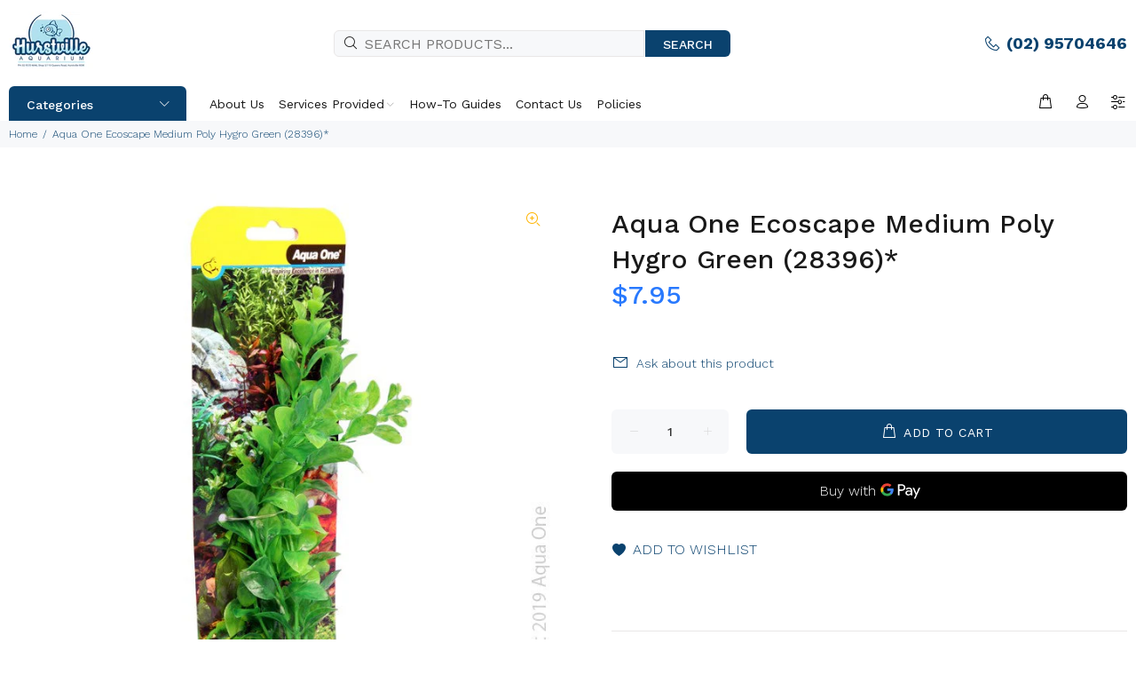

--- FILE ---
content_type: text/html; charset=utf-8
request_url: https://hurstvilleaquarium.com.au/products/aqua-one-ecoscape-medium-poly-hygro-green
body_size: 34801
content:
<!doctype html>
<!--[if IE 9]> <html class="ie9 no-js" lang="en"> <![endif]-->
<!--[if (gt IE 9)|!(IE)]><!--> <html class="no-js" lang="en"> <!--<![endif]-->
<head>
  <!-- Basic page needs ================================================== -->
  <meta charset="utf-8">
  <!--[if IE]><meta http-equiv="X-UA-Compatible" content="IE=edge,chrome=1"><![endif]-->
  <meta name="viewport" content="width=device-width,initial-scale=1">
  <meta name="theme-color" content="#0a426e">
  <meta name="keywords" content="Shopify Template" />
  <meta name="author" content="p-themes">
  <link rel="canonical" href="https://hurstvilleaquarium.com.au/products/aqua-one-ecoscape-medium-poly-hygro-green">

   <!-- Google Tag Manager -->
<script>(function(w,d,s,l,i){w[l]=w[l]||[];w[l].push({'gtm.start':
new Date().getTime(),event:'gtm.js'});var f=d.getElementsByTagName(s)[0],
j=d.createElement(s),dl=l!='dataLayer'?'&l='+l:'';j.async=true;j.src=
'https://www.googletagmanager.com/gtm.js?id='+i+dl;f.parentNode.insertBefore(j,f);
})(window,document,'script','dataLayer','GTM-N3MNXP2R');</script>
<!-- End Google Tag Manager --><link rel="shortcut icon" href="//hurstvilleaquarium.com.au/cdn/shop/files/favicon_994bb212-524b-4b6f-a4ab-d58359aa9731_32x32.png?v=1753332995" type="image/png"><!-- Title and description ================================================== --><title>aqua one ecoscape medium poly hygro green-Aqua One Ecoscape Medium Poly Hygro Green (28396)-Hurstville Aquarium
</title><meta name="description" content="aqua one ecoscape medium poly hygro green-Aqua One Ecoscape Medium Poly Hygro Green (28396)-Hurstville Aquarium"><!-- Social meta ================================================== --><!-- /snippets/social-meta-tags.liquid -->




<meta property="og:site_name" content="Hurstville Aquarium">
<meta property="og:url" content="https://hurstvilleaquarium.com.au/products/aqua-one-ecoscape-medium-poly-hygro-green">
<meta property="og:title" content="Aqua One Ecoscape Medium Poly Hygro Green (28396)*">
<meta property="og:type" content="product">
<meta property="og:description" content="aqua one ecoscape medium poly hygro green-Aqua One Ecoscape Medium Poly Hygro Green (28396)-Hurstville Aquarium">

  <meta property="og:price:amount" content="7.95">
  <meta property="og:price:currency" content="AUD">

<meta property="og:image" content="http://hurstvilleaquarium.com.au/cdn/shop/files/9325136162455_1_6018bdcb-2b7d-404c-96d3-962314b0ba7c_1200x1200.jpg?v=1689052991">
<meta property="og:image:secure_url" content="https://hurstvilleaquarium.com.au/cdn/shop/files/9325136162455_1_6018bdcb-2b7d-404c-96d3-962314b0ba7c_1200x1200.jpg?v=1689052991">


<meta name="twitter:card" content="summary_large_image">
<meta name="twitter:title" content="Aqua One Ecoscape Medium Poly Hygro Green (28396)*">
<meta name="twitter:description" content="aqua one ecoscape medium poly hygro green-Aqua One Ecoscape Medium Poly Hygro Green (28396)-Hurstville Aquarium">
<!-- Helpers ================================================== -->

  <!-- CSS ================================================== --><link href="https://fonts.googleapis.com/css?family=Work Sans:100,200,300,400,500,600,700,800,900" rel="stylesheet" defer>
<link href="//hurstvilleaquarium.com.au/cdn/shop/t/11/assets/theme.css?v=95554622636093345891765417448" rel="stylesheet" type="text/css" media="all" />

<script src="//hurstvilleaquarium.com.au/cdn/shop/t/11/assets/jquery.min.js?v=146653844047132007351754830485" defer="defer"></script><!-- Header hook for plugins ================================================== -->
  <script>window.performance && window.performance.mark && window.performance.mark('shopify.content_for_header.start');</script><meta name="google-site-verification" content="_3vgTBsdNhOzn89uc4BIbS1FSgKPQFyuTwwMQOXevD8">
<meta id="shopify-digital-wallet" name="shopify-digital-wallet" content="/9733373999/digital_wallets/dialog">
<meta name="shopify-checkout-api-token" content="cf624e66c4eaf5fd0e6787cba7a119c5">
<link rel="alternate" type="application/json+oembed" href="https://hurstvilleaquarium.com.au/products/aqua-one-ecoscape-medium-poly-hygro-green.oembed">
<script async="async" src="/checkouts/internal/preloads.js?locale=en-AU"></script>
<script id="apple-pay-shop-capabilities" type="application/json">{"shopId":9733373999,"countryCode":"AU","currencyCode":"AUD","merchantCapabilities":["supports3DS"],"merchantId":"gid:\/\/shopify\/Shop\/9733373999","merchantName":"Hurstville Aquarium","requiredBillingContactFields":["postalAddress","email","phone"],"requiredShippingContactFields":["postalAddress","email","phone"],"shippingType":"shipping","supportedNetworks":["visa","masterCard","amex","jcb"],"total":{"type":"pending","label":"Hurstville Aquarium","amount":"1.00"},"shopifyPaymentsEnabled":true,"supportsSubscriptions":true}</script>
<script id="shopify-features" type="application/json">{"accessToken":"cf624e66c4eaf5fd0e6787cba7a119c5","betas":["rich-media-storefront-analytics"],"domain":"hurstvilleaquarium.com.au","predictiveSearch":true,"shopId":9733373999,"locale":"en"}</script>
<script>var Shopify = Shopify || {};
Shopify.shop = "hurstville-aquarium.myshopify.com";
Shopify.locale = "en";
Shopify.currency = {"active":"AUD","rate":"1.0"};
Shopify.country = "AU";
Shopify.theme = {"name":"Hurstville Aquarium New Banner","id":177724915999,"schema_name":"Wokiee","schema_version":"2.3.1 shopify 2.0","theme_store_id":null,"role":"main"};
Shopify.theme.handle = "null";
Shopify.theme.style = {"id":null,"handle":null};
Shopify.cdnHost = "hurstvilleaquarium.com.au/cdn";
Shopify.routes = Shopify.routes || {};
Shopify.routes.root = "/";</script>
<script type="module">!function(o){(o.Shopify=o.Shopify||{}).modules=!0}(window);</script>
<script>!function(o){function n(){var o=[];function n(){o.push(Array.prototype.slice.apply(arguments))}return n.q=o,n}var t=o.Shopify=o.Shopify||{};t.loadFeatures=n(),t.autoloadFeatures=n()}(window);</script>
<script id="shop-js-analytics" type="application/json">{"pageType":"product"}</script>
<script defer="defer" async type="module" src="//hurstvilleaquarium.com.au/cdn/shopifycloud/shop-js/modules/v2/client.init-shop-cart-sync_DtuiiIyl.en.esm.js"></script>
<script defer="defer" async type="module" src="//hurstvilleaquarium.com.au/cdn/shopifycloud/shop-js/modules/v2/chunk.common_CUHEfi5Q.esm.js"></script>
<script type="module">
  await import("//hurstvilleaquarium.com.au/cdn/shopifycloud/shop-js/modules/v2/client.init-shop-cart-sync_DtuiiIyl.en.esm.js");
await import("//hurstvilleaquarium.com.au/cdn/shopifycloud/shop-js/modules/v2/chunk.common_CUHEfi5Q.esm.js");

  window.Shopify.SignInWithShop?.initShopCartSync?.({"fedCMEnabled":true,"windoidEnabled":true});

</script>
<script id="__st">var __st={"a":9733373999,"offset":39600,"reqid":"28d81f21-cb58-4642-a712-22993dae9d16-1767481660","pageurl":"hurstvilleaquarium.com.au\/products\/aqua-one-ecoscape-medium-poly-hygro-green","u":"0e52c456a3b0","p":"product","rtyp":"product","rid":4444768141359};</script>
<script>window.ShopifyPaypalV4VisibilityTracking = true;</script>
<script id="captcha-bootstrap">!function(){'use strict';const t='contact',e='account',n='new_comment',o=[[t,t],['blogs',n],['comments',n],[t,'customer']],c=[[e,'customer_login'],[e,'guest_login'],[e,'recover_customer_password'],[e,'create_customer']],r=t=>t.map((([t,e])=>`form[action*='/${t}']:not([data-nocaptcha='true']) input[name='form_type'][value='${e}']`)).join(','),a=t=>()=>t?[...document.querySelectorAll(t)].map((t=>t.form)):[];function s(){const t=[...o],e=r(t);return a(e)}const i='password',u='form_key',d=['recaptcha-v3-token','g-recaptcha-response','h-captcha-response',i],f=()=>{try{return window.sessionStorage}catch{return}},m='__shopify_v',_=t=>t.elements[u];function p(t,e,n=!1){try{const o=window.sessionStorage,c=JSON.parse(o.getItem(e)),{data:r}=function(t){const{data:e,action:n}=t;return t[m]||n?{data:e,action:n}:{data:t,action:n}}(c);for(const[e,n]of Object.entries(r))t.elements[e]&&(t.elements[e].value=n);n&&o.removeItem(e)}catch(o){console.error('form repopulation failed',{error:o})}}const l='form_type',E='cptcha';function T(t){t.dataset[E]=!0}const w=window,h=w.document,L='Shopify',v='ce_forms',y='captcha';let A=!1;((t,e)=>{const n=(g='f06e6c50-85a8-45c8-87d0-21a2b65856fe',I='https://cdn.shopify.com/shopifycloud/storefront-forms-hcaptcha/ce_storefront_forms_captcha_hcaptcha.v1.5.2.iife.js',D={infoText:'Protected by hCaptcha',privacyText:'Privacy',termsText:'Terms'},(t,e,n)=>{const o=w[L][v],c=o.bindForm;if(c)return c(t,g,e,D).then(n);var r;o.q.push([[t,g,e,D],n]),r=I,A||(h.body.append(Object.assign(h.createElement('script'),{id:'captcha-provider',async:!0,src:r})),A=!0)});var g,I,D;w[L]=w[L]||{},w[L][v]=w[L][v]||{},w[L][v].q=[],w[L][y]=w[L][y]||{},w[L][y].protect=function(t,e){n(t,void 0,e),T(t)},Object.freeze(w[L][y]),function(t,e,n,w,h,L){const[v,y,A,g]=function(t,e,n){const i=e?o:[],u=t?c:[],d=[...i,...u],f=r(d),m=r(i),_=r(d.filter((([t,e])=>n.includes(e))));return[a(f),a(m),a(_),s()]}(w,h,L),I=t=>{const e=t.target;return e instanceof HTMLFormElement?e:e&&e.form},D=t=>v().includes(t);t.addEventListener('submit',(t=>{const e=I(t);if(!e)return;const n=D(e)&&!e.dataset.hcaptchaBound&&!e.dataset.recaptchaBound,o=_(e),c=g().includes(e)&&(!o||!o.value);(n||c)&&t.preventDefault(),c&&!n&&(function(t){try{if(!f())return;!function(t){const e=f();if(!e)return;const n=_(t);if(!n)return;const o=n.value;o&&e.removeItem(o)}(t);const e=Array.from(Array(32),(()=>Math.random().toString(36)[2])).join('');!function(t,e){_(t)||t.append(Object.assign(document.createElement('input'),{type:'hidden',name:u})),t.elements[u].value=e}(t,e),function(t,e){const n=f();if(!n)return;const o=[...t.querySelectorAll(`input[type='${i}']`)].map((({name:t})=>t)),c=[...d,...o],r={};for(const[a,s]of new FormData(t).entries())c.includes(a)||(r[a]=s);n.setItem(e,JSON.stringify({[m]:1,action:t.action,data:r}))}(t,e)}catch(e){console.error('failed to persist form',e)}}(e),e.submit())}));const S=(t,e)=>{t&&!t.dataset[E]&&(n(t,e.some((e=>e===t))),T(t))};for(const o of['focusin','change'])t.addEventListener(o,(t=>{const e=I(t);D(e)&&S(e,y())}));const B=e.get('form_key'),M=e.get(l),P=B&&M;t.addEventListener('DOMContentLoaded',(()=>{const t=y();if(P)for(const e of t)e.elements[l].value===M&&p(e,B);[...new Set([...A(),...v().filter((t=>'true'===t.dataset.shopifyCaptcha))])].forEach((e=>S(e,t)))}))}(h,new URLSearchParams(w.location.search),n,t,e,['guest_login'])})(!0,!0)}();</script>
<script integrity="sha256-4kQ18oKyAcykRKYeNunJcIwy7WH5gtpwJnB7kiuLZ1E=" data-source-attribution="shopify.loadfeatures" defer="defer" src="//hurstvilleaquarium.com.au/cdn/shopifycloud/storefront/assets/storefront/load_feature-a0a9edcb.js" crossorigin="anonymous"></script>
<script data-source-attribution="shopify.dynamic_checkout.dynamic.init">var Shopify=Shopify||{};Shopify.PaymentButton=Shopify.PaymentButton||{isStorefrontPortableWallets:!0,init:function(){window.Shopify.PaymentButton.init=function(){};var t=document.createElement("script");t.src="https://hurstvilleaquarium.com.au/cdn/shopifycloud/portable-wallets/latest/portable-wallets.en.js",t.type="module",document.head.appendChild(t)}};
</script>
<script data-source-attribution="shopify.dynamic_checkout.buyer_consent">
  function portableWalletsHideBuyerConsent(e){var t=document.getElementById("shopify-buyer-consent"),n=document.getElementById("shopify-subscription-policy-button");t&&n&&(t.classList.add("hidden"),t.setAttribute("aria-hidden","true"),n.removeEventListener("click",e))}function portableWalletsShowBuyerConsent(e){var t=document.getElementById("shopify-buyer-consent"),n=document.getElementById("shopify-subscription-policy-button");t&&n&&(t.classList.remove("hidden"),t.removeAttribute("aria-hidden"),n.addEventListener("click",e))}window.Shopify?.PaymentButton&&(window.Shopify.PaymentButton.hideBuyerConsent=portableWalletsHideBuyerConsent,window.Shopify.PaymentButton.showBuyerConsent=portableWalletsShowBuyerConsent);
</script>
<script>
  function portableWalletsCleanup(e){e&&e.src&&console.error("Failed to load portable wallets script "+e.src);var t=document.querySelectorAll("shopify-accelerated-checkout .shopify-payment-button__skeleton, shopify-accelerated-checkout-cart .wallet-cart-button__skeleton"),e=document.getElementById("shopify-buyer-consent");for(let e=0;e<t.length;e++)t[e].remove();e&&e.remove()}function portableWalletsNotLoadedAsModule(e){e instanceof ErrorEvent&&"string"==typeof e.message&&e.message.includes("import.meta")&&"string"==typeof e.filename&&e.filename.includes("portable-wallets")&&(window.removeEventListener("error",portableWalletsNotLoadedAsModule),window.Shopify.PaymentButton.failedToLoad=e,"loading"===document.readyState?document.addEventListener("DOMContentLoaded",window.Shopify.PaymentButton.init):window.Shopify.PaymentButton.init())}window.addEventListener("error",portableWalletsNotLoadedAsModule);
</script>

<script type="module" src="https://hurstvilleaquarium.com.au/cdn/shopifycloud/portable-wallets/latest/portable-wallets.en.js" onError="portableWalletsCleanup(this)" crossorigin="anonymous"></script>
<script nomodule>
  document.addEventListener("DOMContentLoaded", portableWalletsCleanup);
</script>

<link id="shopify-accelerated-checkout-styles" rel="stylesheet" media="screen" href="https://hurstvilleaquarium.com.au/cdn/shopifycloud/portable-wallets/latest/accelerated-checkout-backwards-compat.css" crossorigin="anonymous">
<style id="shopify-accelerated-checkout-cart">
        #shopify-buyer-consent {
  margin-top: 1em;
  display: inline-block;
  width: 100%;
}

#shopify-buyer-consent.hidden {
  display: none;
}

#shopify-subscription-policy-button {
  background: none;
  border: none;
  padding: 0;
  text-decoration: underline;
  font-size: inherit;
  cursor: pointer;
}

#shopify-subscription-policy-button::before {
  box-shadow: none;
}

      </style>
<script id="sections-script" data-sections="promo-fixed" defer="defer" src="//hurstvilleaquarium.com.au/cdn/shop/t/11/compiled_assets/scripts.js?1946"></script>
<script>window.performance && window.performance.mark && window.performance.mark('shopify.content_for_header.end');</script>
  <!-- /Header hook for plugins ================================================== --><style>
    .tt-flbtn.disabled{
    opacity: 0.3;
    }
  </style>
<script src="https://cdn.shopify.com/extensions/c1d2ab69-5567-4a68-8f30-71930c2fda98/forms-2280/assets/shopify-forms-loader.js" type="text/javascript" defer="defer"></script>
<link href="https://monorail-edge.shopifysvc.com" rel="dns-prefetch">
<script>(function(){if ("sendBeacon" in navigator && "performance" in window) {try {var session_token_from_headers = performance.getEntriesByType('navigation')[0].serverTiming.find(x => x.name == '_s').description;} catch {var session_token_from_headers = undefined;}var session_cookie_matches = document.cookie.match(/_shopify_s=([^;]*)/);var session_token_from_cookie = session_cookie_matches && session_cookie_matches.length === 2 ? session_cookie_matches[1] : "";var session_token = session_token_from_headers || session_token_from_cookie || "";function handle_abandonment_event(e) {var entries = performance.getEntries().filter(function(entry) {return /monorail-edge.shopifysvc.com/.test(entry.name);});if (!window.abandonment_tracked && entries.length === 0) {window.abandonment_tracked = true;var currentMs = Date.now();var navigation_start = performance.timing.navigationStart;var payload = {shop_id: 9733373999,url: window.location.href,navigation_start,duration: currentMs - navigation_start,session_token,page_type: "product"};window.navigator.sendBeacon("https://monorail-edge.shopifysvc.com/v1/produce", JSON.stringify({schema_id: "online_store_buyer_site_abandonment/1.1",payload: payload,metadata: {event_created_at_ms: currentMs,event_sent_at_ms: currentMs}}));}}window.addEventListener('pagehide', handle_abandonment_event);}}());</script>
<script id="web-pixels-manager-setup">(function e(e,d,r,n,o){if(void 0===o&&(o={}),!Boolean(null===(a=null===(i=window.Shopify)||void 0===i?void 0:i.analytics)||void 0===a?void 0:a.replayQueue)){var i,a;window.Shopify=window.Shopify||{};var t=window.Shopify;t.analytics=t.analytics||{};var s=t.analytics;s.replayQueue=[],s.publish=function(e,d,r){return s.replayQueue.push([e,d,r]),!0};try{self.performance.mark("wpm:start")}catch(e){}var l=function(){var e={modern:/Edge?\/(1{2}[4-9]|1[2-9]\d|[2-9]\d{2}|\d{4,})\.\d+(\.\d+|)|Firefox\/(1{2}[4-9]|1[2-9]\d|[2-9]\d{2}|\d{4,})\.\d+(\.\d+|)|Chrom(ium|e)\/(9{2}|\d{3,})\.\d+(\.\d+|)|(Maci|X1{2}).+ Version\/(15\.\d+|(1[6-9]|[2-9]\d|\d{3,})\.\d+)([,.]\d+|)( \(\w+\)|)( Mobile\/\w+|) Safari\/|Chrome.+OPR\/(9{2}|\d{3,})\.\d+\.\d+|(CPU[ +]OS|iPhone[ +]OS|CPU[ +]iPhone|CPU IPhone OS|CPU iPad OS)[ +]+(15[._]\d+|(1[6-9]|[2-9]\d|\d{3,})[._]\d+)([._]\d+|)|Android:?[ /-](13[3-9]|1[4-9]\d|[2-9]\d{2}|\d{4,})(\.\d+|)(\.\d+|)|Android.+Firefox\/(13[5-9]|1[4-9]\d|[2-9]\d{2}|\d{4,})\.\d+(\.\d+|)|Android.+Chrom(ium|e)\/(13[3-9]|1[4-9]\d|[2-9]\d{2}|\d{4,})\.\d+(\.\d+|)|SamsungBrowser\/([2-9]\d|\d{3,})\.\d+/,legacy:/Edge?\/(1[6-9]|[2-9]\d|\d{3,})\.\d+(\.\d+|)|Firefox\/(5[4-9]|[6-9]\d|\d{3,})\.\d+(\.\d+|)|Chrom(ium|e)\/(5[1-9]|[6-9]\d|\d{3,})\.\d+(\.\d+|)([\d.]+$|.*Safari\/(?![\d.]+ Edge\/[\d.]+$))|(Maci|X1{2}).+ Version\/(10\.\d+|(1[1-9]|[2-9]\d|\d{3,})\.\d+)([,.]\d+|)( \(\w+\)|)( Mobile\/\w+|) Safari\/|Chrome.+OPR\/(3[89]|[4-9]\d|\d{3,})\.\d+\.\d+|(CPU[ +]OS|iPhone[ +]OS|CPU[ +]iPhone|CPU IPhone OS|CPU iPad OS)[ +]+(10[._]\d+|(1[1-9]|[2-9]\d|\d{3,})[._]\d+)([._]\d+|)|Android:?[ /-](13[3-9]|1[4-9]\d|[2-9]\d{2}|\d{4,})(\.\d+|)(\.\d+|)|Mobile Safari.+OPR\/([89]\d|\d{3,})\.\d+\.\d+|Android.+Firefox\/(13[5-9]|1[4-9]\d|[2-9]\d{2}|\d{4,})\.\d+(\.\d+|)|Android.+Chrom(ium|e)\/(13[3-9]|1[4-9]\d|[2-9]\d{2}|\d{4,})\.\d+(\.\d+|)|Android.+(UC? ?Browser|UCWEB|U3)[ /]?(15\.([5-9]|\d{2,})|(1[6-9]|[2-9]\d|\d{3,})\.\d+)\.\d+|SamsungBrowser\/(5\.\d+|([6-9]|\d{2,})\.\d+)|Android.+MQ{2}Browser\/(14(\.(9|\d{2,})|)|(1[5-9]|[2-9]\d|\d{3,})(\.\d+|))(\.\d+|)|K[Aa][Ii]OS\/(3\.\d+|([4-9]|\d{2,})\.\d+)(\.\d+|)/},d=e.modern,r=e.legacy,n=navigator.userAgent;return n.match(d)?"modern":n.match(r)?"legacy":"unknown"}(),u="modern"===l?"modern":"legacy",c=(null!=n?n:{modern:"",legacy:""})[u],f=function(e){return[e.baseUrl,"/wpm","/b",e.hashVersion,"modern"===e.buildTarget?"m":"l",".js"].join("")}({baseUrl:d,hashVersion:r,buildTarget:u}),m=function(e){var d=e.version,r=e.bundleTarget,n=e.surface,o=e.pageUrl,i=e.monorailEndpoint;return{emit:function(e){var a=e.status,t=e.errorMsg,s=(new Date).getTime(),l=JSON.stringify({metadata:{event_sent_at_ms:s},events:[{schema_id:"web_pixels_manager_load/3.1",payload:{version:d,bundle_target:r,page_url:o,status:a,surface:n,error_msg:t},metadata:{event_created_at_ms:s}}]});if(!i)return console&&console.warn&&console.warn("[Web Pixels Manager] No Monorail endpoint provided, skipping logging."),!1;try{return self.navigator.sendBeacon.bind(self.navigator)(i,l)}catch(e){}var u=new XMLHttpRequest;try{return u.open("POST",i,!0),u.setRequestHeader("Content-Type","text/plain"),u.send(l),!0}catch(e){return console&&console.warn&&console.warn("[Web Pixels Manager] Got an unhandled error while logging to Monorail."),!1}}}}({version:r,bundleTarget:l,surface:e.surface,pageUrl:self.location.href,monorailEndpoint:e.monorailEndpoint});try{o.browserTarget=l,function(e){var d=e.src,r=e.async,n=void 0===r||r,o=e.onload,i=e.onerror,a=e.sri,t=e.scriptDataAttributes,s=void 0===t?{}:t,l=document.createElement("script"),u=document.querySelector("head"),c=document.querySelector("body");if(l.async=n,l.src=d,a&&(l.integrity=a,l.crossOrigin="anonymous"),s)for(var f in s)if(Object.prototype.hasOwnProperty.call(s,f))try{l.dataset[f]=s[f]}catch(e){}if(o&&l.addEventListener("load",o),i&&l.addEventListener("error",i),u)u.appendChild(l);else{if(!c)throw new Error("Did not find a head or body element to append the script");c.appendChild(l)}}({src:f,async:!0,onload:function(){if(!function(){var e,d;return Boolean(null===(d=null===(e=window.Shopify)||void 0===e?void 0:e.analytics)||void 0===d?void 0:d.initialized)}()){var d=window.webPixelsManager.init(e)||void 0;if(d){var r=window.Shopify.analytics;r.replayQueue.forEach((function(e){var r=e[0],n=e[1],o=e[2];d.publishCustomEvent(r,n,o)})),r.replayQueue=[],r.publish=d.publishCustomEvent,r.visitor=d.visitor,r.initialized=!0}}},onerror:function(){return m.emit({status:"failed",errorMsg:"".concat(f," has failed to load")})},sri:function(e){var d=/^sha384-[A-Za-z0-9+/=]+$/;return"string"==typeof e&&d.test(e)}(c)?c:"",scriptDataAttributes:o}),m.emit({status:"loading"})}catch(e){m.emit({status:"failed",errorMsg:(null==e?void 0:e.message)||"Unknown error"})}}})({shopId: 9733373999,storefrontBaseUrl: "https://hurstvilleaquarium.com.au",extensionsBaseUrl: "https://extensions.shopifycdn.com/cdn/shopifycloud/web-pixels-manager",monorailEndpoint: "https://monorail-edge.shopifysvc.com/unstable/produce_batch",surface: "storefront-renderer",enabledBetaFlags: ["2dca8a86","a0d5f9d2"],webPixelsConfigList: [{"id":"1893630239","configuration":"{\"accountID\":\"hurstville-aquarium\"}","eventPayloadVersion":"v1","runtimeContext":"STRICT","scriptVersion":"895ccb0efac293a41aa3d787a113a969","type":"APP","apiClientId":12388204545,"privacyPurposes":["ANALYTICS","MARKETING","SALE_OF_DATA"],"dataSharingAdjustments":{"protectedCustomerApprovalScopes":["read_customer_email","read_customer_name","read_customer_personal_data","read_customer_phone"]}},{"id":"739410207","configuration":"{\"config\":\"{\\\"pixel_id\\\":\\\"G-9SPHGFM9B9\\\",\\\"google_tag_ids\\\":[\\\"G-9SPHGFM9B9\\\",\\\"AW-777636818\\\",\\\"GT-NCHF47H\\\"],\\\"target_country\\\":\\\"AU\\\",\\\"gtag_events\\\":[{\\\"type\\\":\\\"begin_checkout\\\",\\\"action_label\\\":[\\\"G-9SPHGFM9B9\\\",\\\"AW-777636818\\\/8tNYCJ2-ypwCENKX5_IC\\\"]},{\\\"type\\\":\\\"search\\\",\\\"action_label\\\":[\\\"G-9SPHGFM9B9\\\",\\\"AW-777636818\\\/2BP_CKC-ypwCENKX5_IC\\\"]},{\\\"type\\\":\\\"view_item\\\",\\\"action_label\\\":[\\\"G-9SPHGFM9B9\\\",\\\"AW-777636818\\\/un-ECJe-ypwCENKX5_IC\\\",\\\"MC-L293WBGEVT\\\"]},{\\\"type\\\":\\\"purchase\\\",\\\"action_label\\\":[\\\"G-9SPHGFM9B9\\\",\\\"AW-777636818\\\/uU8RCJS-ypwCENKX5_IC\\\",\\\"MC-L293WBGEVT\\\"]},{\\\"type\\\":\\\"page_view\\\",\\\"action_label\\\":[\\\"G-9SPHGFM9B9\\\",\\\"AW-777636818\\\/_XRsCJG-ypwCENKX5_IC\\\",\\\"MC-L293WBGEVT\\\"]},{\\\"type\\\":\\\"add_payment_info\\\",\\\"action_label\\\":[\\\"G-9SPHGFM9B9\\\",\\\"AW-777636818\\\/TkzuCKO-ypwCENKX5_IC\\\"]},{\\\"type\\\":\\\"add_to_cart\\\",\\\"action_label\\\":[\\\"G-9SPHGFM9B9\\\",\\\"AW-777636818\\\/20HwCJq-ypwCENKX5_IC\\\"]}],\\\"enable_monitoring_mode\\\":false}\"}","eventPayloadVersion":"v1","runtimeContext":"OPEN","scriptVersion":"b2a88bafab3e21179ed38636efcd8a93","type":"APP","apiClientId":1780363,"privacyPurposes":[],"dataSharingAdjustments":{"protectedCustomerApprovalScopes":["read_customer_address","read_customer_email","read_customer_name","read_customer_personal_data","read_customer_phone"]}},{"id":"308511007","configuration":"{\"pixel_id\":\"239248394139264\",\"pixel_type\":\"facebook_pixel\",\"metaapp_system_user_token\":\"-\"}","eventPayloadVersion":"v1","runtimeContext":"OPEN","scriptVersion":"ca16bc87fe92b6042fbaa3acc2fbdaa6","type":"APP","apiClientId":2329312,"privacyPurposes":["ANALYTICS","MARKETING","SALE_OF_DATA"],"dataSharingAdjustments":{"protectedCustomerApprovalScopes":["read_customer_address","read_customer_email","read_customer_name","read_customer_personal_data","read_customer_phone"]}},{"id":"shopify-app-pixel","configuration":"{}","eventPayloadVersion":"v1","runtimeContext":"STRICT","scriptVersion":"0450","apiClientId":"shopify-pixel","type":"APP","privacyPurposes":["ANALYTICS","MARKETING"]},{"id":"shopify-custom-pixel","eventPayloadVersion":"v1","runtimeContext":"LAX","scriptVersion":"0450","apiClientId":"shopify-pixel","type":"CUSTOM","privacyPurposes":["ANALYTICS","MARKETING"]}],isMerchantRequest: false,initData: {"shop":{"name":"Hurstville Aquarium","paymentSettings":{"currencyCode":"AUD"},"myshopifyDomain":"hurstville-aquarium.myshopify.com","countryCode":"AU","storefrontUrl":"https:\/\/hurstvilleaquarium.com.au"},"customer":null,"cart":null,"checkout":null,"productVariants":[{"price":{"amount":7.95,"currencyCode":"AUD"},"product":{"title":"Aqua One Ecoscape Medium Poly Hygro Green (28396)*","vendor":"Hurstville Aquarium","id":"4444768141359","untranslatedTitle":"Aqua One Ecoscape Medium Poly Hygro Green (28396)*","url":"\/products\/aqua-one-ecoscape-medium-poly-hygro-green","type":""},"id":"31635524517935","image":{"src":"\/\/hurstvilleaquarium.com.au\/cdn\/shop\/files\/9325136162455_1_6018bdcb-2b7d-404c-96d3-962314b0ba7c.jpg?v=1689052991"},"sku":"9325136162455","title":"Default Title","untranslatedTitle":"Default Title"}],"purchasingCompany":null},},"https://hurstvilleaquarium.com.au/cdn","da62cc92w68dfea28pcf9825a4m392e00d0",{"modern":"","legacy":""},{"shopId":"9733373999","storefrontBaseUrl":"https:\/\/hurstvilleaquarium.com.au","extensionBaseUrl":"https:\/\/extensions.shopifycdn.com\/cdn\/shopifycloud\/web-pixels-manager","surface":"storefront-renderer","enabledBetaFlags":"[\"2dca8a86\", \"a0d5f9d2\"]","isMerchantRequest":"false","hashVersion":"da62cc92w68dfea28pcf9825a4m392e00d0","publish":"custom","events":"[[\"page_viewed\",{}],[\"product_viewed\",{\"productVariant\":{\"price\":{\"amount\":7.95,\"currencyCode\":\"AUD\"},\"product\":{\"title\":\"Aqua One Ecoscape Medium Poly Hygro Green (28396)*\",\"vendor\":\"Hurstville Aquarium\",\"id\":\"4444768141359\",\"untranslatedTitle\":\"Aqua One Ecoscape Medium Poly Hygro Green (28396)*\",\"url\":\"\/products\/aqua-one-ecoscape-medium-poly-hygro-green\",\"type\":\"\"},\"id\":\"31635524517935\",\"image\":{\"src\":\"\/\/hurstvilleaquarium.com.au\/cdn\/shop\/files\/9325136162455_1_6018bdcb-2b7d-404c-96d3-962314b0ba7c.jpg?v=1689052991\"},\"sku\":\"9325136162455\",\"title\":\"Default Title\",\"untranslatedTitle\":\"Default Title\"}}]]"});</script><script>
  window.ShopifyAnalytics = window.ShopifyAnalytics || {};
  window.ShopifyAnalytics.meta = window.ShopifyAnalytics.meta || {};
  window.ShopifyAnalytics.meta.currency = 'AUD';
  var meta = {"product":{"id":4444768141359,"gid":"gid:\/\/shopify\/Product\/4444768141359","vendor":"Hurstville Aquarium","type":"","handle":"aqua-one-ecoscape-medium-poly-hygro-green","variants":[{"id":31635524517935,"price":795,"name":"Aqua One Ecoscape Medium Poly Hygro Green (28396)*","public_title":null,"sku":"9325136162455"}],"remote":false},"page":{"pageType":"product","resourceType":"product","resourceId":4444768141359,"requestId":"28d81f21-cb58-4642-a712-22993dae9d16-1767481660"}};
  for (var attr in meta) {
    window.ShopifyAnalytics.meta[attr] = meta[attr];
  }
</script>
<script class="analytics">
  (function () {
    var customDocumentWrite = function(content) {
      var jquery = null;

      if (window.jQuery) {
        jquery = window.jQuery;
      } else if (window.Checkout && window.Checkout.$) {
        jquery = window.Checkout.$;
      }

      if (jquery) {
        jquery('body').append(content);
      }
    };

    var hasLoggedConversion = function(token) {
      if (token) {
        return document.cookie.indexOf('loggedConversion=' + token) !== -1;
      }
      return false;
    }

    var setCookieIfConversion = function(token) {
      if (token) {
        var twoMonthsFromNow = new Date(Date.now());
        twoMonthsFromNow.setMonth(twoMonthsFromNow.getMonth() + 2);

        document.cookie = 'loggedConversion=' + token + '; expires=' + twoMonthsFromNow;
      }
    }

    var trekkie = window.ShopifyAnalytics.lib = window.trekkie = window.trekkie || [];
    if (trekkie.integrations) {
      return;
    }
    trekkie.methods = [
      'identify',
      'page',
      'ready',
      'track',
      'trackForm',
      'trackLink'
    ];
    trekkie.factory = function(method) {
      return function() {
        var args = Array.prototype.slice.call(arguments);
        args.unshift(method);
        trekkie.push(args);
        return trekkie;
      };
    };
    for (var i = 0; i < trekkie.methods.length; i++) {
      var key = trekkie.methods[i];
      trekkie[key] = trekkie.factory(key);
    }
    trekkie.load = function(config) {
      trekkie.config = config || {};
      trekkie.config.initialDocumentCookie = document.cookie;
      var first = document.getElementsByTagName('script')[0];
      var script = document.createElement('script');
      script.type = 'text/javascript';
      script.onerror = function(e) {
        var scriptFallback = document.createElement('script');
        scriptFallback.type = 'text/javascript';
        scriptFallback.onerror = function(error) {
                var Monorail = {
      produce: function produce(monorailDomain, schemaId, payload) {
        var currentMs = new Date().getTime();
        var event = {
          schema_id: schemaId,
          payload: payload,
          metadata: {
            event_created_at_ms: currentMs,
            event_sent_at_ms: currentMs
          }
        };
        return Monorail.sendRequest("https://" + monorailDomain + "/v1/produce", JSON.stringify(event));
      },
      sendRequest: function sendRequest(endpointUrl, payload) {
        // Try the sendBeacon API
        if (window && window.navigator && typeof window.navigator.sendBeacon === 'function' && typeof window.Blob === 'function' && !Monorail.isIos12()) {
          var blobData = new window.Blob([payload], {
            type: 'text/plain'
          });

          if (window.navigator.sendBeacon(endpointUrl, blobData)) {
            return true;
          } // sendBeacon was not successful

        } // XHR beacon

        var xhr = new XMLHttpRequest();

        try {
          xhr.open('POST', endpointUrl);
          xhr.setRequestHeader('Content-Type', 'text/plain');
          xhr.send(payload);
        } catch (e) {
          console.log(e);
        }

        return false;
      },
      isIos12: function isIos12() {
        return window.navigator.userAgent.lastIndexOf('iPhone; CPU iPhone OS 12_') !== -1 || window.navigator.userAgent.lastIndexOf('iPad; CPU OS 12_') !== -1;
      }
    };
    Monorail.produce('monorail-edge.shopifysvc.com',
      'trekkie_storefront_load_errors/1.1',
      {shop_id: 9733373999,
      theme_id: 177724915999,
      app_name: "storefront",
      context_url: window.location.href,
      source_url: "//hurstvilleaquarium.com.au/cdn/s/trekkie.storefront.8f32c7f0b513e73f3235c26245676203e1209161.min.js"});

        };
        scriptFallback.async = true;
        scriptFallback.src = '//hurstvilleaquarium.com.au/cdn/s/trekkie.storefront.8f32c7f0b513e73f3235c26245676203e1209161.min.js';
        first.parentNode.insertBefore(scriptFallback, first);
      };
      script.async = true;
      script.src = '//hurstvilleaquarium.com.au/cdn/s/trekkie.storefront.8f32c7f0b513e73f3235c26245676203e1209161.min.js';
      first.parentNode.insertBefore(script, first);
    };
    trekkie.load(
      {"Trekkie":{"appName":"storefront","development":false,"defaultAttributes":{"shopId":9733373999,"isMerchantRequest":null,"themeId":177724915999,"themeCityHash":"10476944800945367237","contentLanguage":"en","currency":"AUD","eventMetadataId":"a627a00f-ff5c-4331-970e-19d4db52039b"},"isServerSideCookieWritingEnabled":true,"monorailRegion":"shop_domain","enabledBetaFlags":["65f19447"]},"Session Attribution":{},"S2S":{"facebookCapiEnabled":true,"source":"trekkie-storefront-renderer","apiClientId":580111}}
    );

    var loaded = false;
    trekkie.ready(function() {
      if (loaded) return;
      loaded = true;

      window.ShopifyAnalytics.lib = window.trekkie;

      var originalDocumentWrite = document.write;
      document.write = customDocumentWrite;
      try { window.ShopifyAnalytics.merchantGoogleAnalytics.call(this); } catch(error) {};
      document.write = originalDocumentWrite;

      window.ShopifyAnalytics.lib.page(null,{"pageType":"product","resourceType":"product","resourceId":4444768141359,"requestId":"28d81f21-cb58-4642-a712-22993dae9d16-1767481660","shopifyEmitted":true});

      var match = window.location.pathname.match(/checkouts\/(.+)\/(thank_you|post_purchase)/)
      var token = match? match[1]: undefined;
      if (!hasLoggedConversion(token)) {
        setCookieIfConversion(token);
        window.ShopifyAnalytics.lib.track("Viewed Product",{"currency":"AUD","variantId":31635524517935,"productId":4444768141359,"productGid":"gid:\/\/shopify\/Product\/4444768141359","name":"Aqua One Ecoscape Medium Poly Hygro Green (28396)*","price":"7.95","sku":"9325136162455","brand":"Hurstville Aquarium","variant":null,"category":"","nonInteraction":true,"remote":false},undefined,undefined,{"shopifyEmitted":true});
      window.ShopifyAnalytics.lib.track("monorail:\/\/trekkie_storefront_viewed_product\/1.1",{"currency":"AUD","variantId":31635524517935,"productId":4444768141359,"productGid":"gid:\/\/shopify\/Product\/4444768141359","name":"Aqua One Ecoscape Medium Poly Hygro Green (28396)*","price":"7.95","sku":"9325136162455","brand":"Hurstville Aquarium","variant":null,"category":"","nonInteraction":true,"remote":false,"referer":"https:\/\/hurstvilleaquarium.com.au\/products\/aqua-one-ecoscape-medium-poly-hygro-green"});
      }
    });


        var eventsListenerScript = document.createElement('script');
        eventsListenerScript.async = true;
        eventsListenerScript.src = "//hurstvilleaquarium.com.au/cdn/shopifycloud/storefront/assets/shop_events_listener-3da45d37.js";
        document.getElementsByTagName('head')[0].appendChild(eventsListenerScript);

})();</script>
  <script>
  if (!window.ga || (window.ga && typeof window.ga !== 'function')) {
    window.ga = function ga() {
      (window.ga.q = window.ga.q || []).push(arguments);
      if (window.Shopify && window.Shopify.analytics && typeof window.Shopify.analytics.publish === 'function') {
        window.Shopify.analytics.publish("ga_stub_called", {}, {sendTo: "google_osp_migration"});
      }
      console.error("Shopify's Google Analytics stub called with:", Array.from(arguments), "\nSee https://help.shopify.com/manual/promoting-marketing/pixels/pixel-migration#google for more information.");
    };
    if (window.Shopify && window.Shopify.analytics && typeof window.Shopify.analytics.publish === 'function') {
      window.Shopify.analytics.publish("ga_stub_initialized", {}, {sendTo: "google_osp_migration"});
    }
  }
</script>
<script
  defer
  src="https://hurstvilleaquarium.com.au/cdn/shopifycloud/perf-kit/shopify-perf-kit-2.1.2.min.js"
  data-application="storefront-renderer"
  data-shop-id="9733373999"
  data-render-region="gcp-us-central1"
  data-page-type="product"
  data-theme-instance-id="177724915999"
  data-theme-name="Wokiee"
  data-theme-version="2.3.1 shopify 2.0"
  data-monorail-region="shop_domain"
  data-resource-timing-sampling-rate="10"
  data-shs="true"
  data-shs-beacon="true"
  data-shs-export-with-fetch="true"
  data-shs-logs-sample-rate="1"
  data-shs-beacon-endpoint="https://hurstvilleaquarium.com.au/api/collect"
></script>
</head>
<body class="pageproduct" 
      id="same_product_height" data-type="not_same_width"
      ><div id="shopify-section-show-helper" class="shopify-section"></div><div id="loader-wrapper">
  <div id="loader">
    <div class="dot"></div>
    <div class="dot"></div>
    <div class="dot"></div>
    <div class="dot"></div>
    <div class="dot"></div>
    <div class="dot"></div>
    <div class="dot"></div>
  </div>
</div><div id="shopify-section-categorie-button" class="shopify-section"></div>
<div id="shopify-section-header-template-2" class="shopify-section"><header class="desctop-menu-large small-header headertype2"><nav class="panel-menu mobile-main-menu">
  <ul><li class="item-categories">
      <a href="/collections/live-stock"><svg xmlns="http://www.w3.org/2000/svg" viewbox="0 0 576 512"><!--!Font Awesome Free 6.7.2 by @fontawesome - https://fontawesome.com License - https://fontawesome.com/license/free Copyright 2025 Fonticons, Inc.--><path d="M180.5 141.5C219.7 108.5 272.6 80 336 80s116.3 28.5 155.5 61.5c39.1 33 66.9 72.4 81 99.8c4.7 9.2 4.7 20.1 0 29.3c-14.1 27.4-41.9 66.8-81 99.8C452.3 403.5 399.4 432 336 432s-116.3-28.5-155.5-61.5c-16.2-13.7-30.5-28.5-42.7-43.1L48.1 379.6c-12.5 7.3-28.4 5.3-38.7-4.9S-3 348.7 4.2 336.1L50 256 4.2 175.9c-7.2-12.6-5-28.4 5.3-38.6s26.1-12.2 38.7-4.9l89.7 52.3c12.2-14.6 26.5-29.4 42.7-43.1zM448 256a32 32 0 1 0 -64 0 32 32 0 1 0 64 0z"></path></svg><span>Live Stock</span></a><ul><li>
          <a href="/collections/freshwater-collection/Freshwater-Snails-Live-Tropical-Fish-Neocaridina-Goldfish-Exotics-African-Cichlids-American-Cichlids-Neocaridina--LIVE-PLANTS">Freshwater Collection</a><ul><li><a href="/collections/tropical-fish-1/Tropical-Fish">Tropical Fish</a></li><li><a href="/collections/freshwater-snails/Freshwater-Snails">Freshwater Snails</a></li><li><a href="/collections/african-cichlids/African-Cichlids">African Cichlids</a></li><li><a href="/collections/american-cichlids/American-Cichlids">American Cichlids</a></li><li><a href="/collections/live-plants-1">Live Plants</a></li><li><a href="/collections/exotics/Exotics">Exotics</a></li></ul></li><li>
          <a href="/collections/saltwater-collection/Corals-Quarantined-Marine-Fish-Marine-Inverterbrates-Marine-Fish">Saltwater Collection</a><ul><li><a href="/collections/quaratined-marine-fish/Quarantined-Marine-Fish">Quarantined Marine Fish</a></li><li><a href="/collections/marine-fish-1/Marine-Fish">Marine Fish</a></li><li><a href="/collections/corals/Corals">Corals</a></li><li><a href="/collections/marine-invererbrate/Marine-Inverterbrates">Marine Inverterbrates</a></li></ul></li><li>
          <a href="/collections/live-neoaridina-caridina-taiwan-bee-shrimp/Neoaridina">Live Neoaridina/Caridina/Taiwan Bee Shrimp</a></li></ul></li><li class="item-categories">
      <a href="/collections/live-plants-1"><svg xmlns="http://www.w3.org/2000/svg" viewbox="0 0 512 512"><!--!Font Awesome Free 6.7.2 by @fontawesome - https://fontawesome.com License - https://fontawesome.com/license/free Copyright 2025 Fonticons, Inc.--><path d="M512 32c0 113.6-84.6 207.5-194.2 222c-7.1-53.4-30.6-101.6-65.3-139.3C290.8 46.3 364 0 448 0l32 0c17.7 0 32 14.3 32 32zM0 96C0 78.3 14.3 64 32 64l32 0c123.7 0 224 100.3 224 224l0 32 0 160c0 17.7-14.3 32-32 32s-32-14.3-32-32l0-160C100.3 320 0 219.7 0 96z"></path></svg><span>Live Plants</span></a></li><li class="item-categories">
      <a href="/collections/saltwater-supplements"><svg xmlns="http://www.w3.org/2000/svg" viewbox="0 0 576 512"><!--!Font Awesome Free 6.7.2 by @fontawesome - https://fontawesome.com License - https://fontawesome.com/license/free Copyright 2025 Fonticons, Inc.--><path d="M64 144c0-26.5 21.5-48 48-48s48 21.5 48 48l0 112-96 0 0-112zM0 144L0 368c0 61.9 50.1 112 112 112s112-50.1 112-112l0-178.4c1.8 19.1 8.2 38 19.8 54.8L372.3 431.7c35.5 51.7 105.3 64.3 156 28.1s63-107.5 27.5-159.2L427.3 113.3C391.8 61.5 321.9 49 271.3 85.2c-28 20-44.3 50.8-47.3 83l0-24.2c0-61.9-50.1-112-112-112S0 82.1 0 144zm296.6 64.2c-16-23.3-10-55.3 11.9-71c21.2-15.1 50.5-10.3 66 12.2l67 97.6L361.6 303l-65-94.8zM491 407.7c-.8 .6-1.6 1.1-2.4 1.6l4-2.8c-.5 .4-1 .8-1.6 1.2z"></path></svg><span>Saltwater Supplements</span></a><ul><li>
          <a href="https://hurstvilleaquarium.com.au/collections/saltwater-supplements/artificial-salt">Artificial Salt</a></li><li>
          <a href="https://hurstvilleaquarium.com.au/collections/saltwater-supplements/bacteria">Bacteria</a></li><li>
          <a href="https://hurstvilleaquarium.com.au/collections/saltwater-supplements/coral-dip">Coral Dip</a></li><li>
          <a href="https://hurstvilleaquarium.com.au/collections/saltwater-supplements/coral-food">Coral Food</a></li><li>
          <a href="https://hurstvilleaquarium.com.au/collections/saltwater-supplements/water-chemistry">Water Chemistry</a></li><li>
          <a href="https://hurstvilleaquarium.com.au/collections/saltwater-supplements/water-treatment">Water Treatment</a></li></ul></li><li class="item-categories">
      <a href="/collections/freshwater-supplements"><svg xmlns="http://www.w3.org/2000/svg" viewbox="0 0 576 512"><!--!Font Awesome Free 6.7.2 by @fontawesome - https://fontawesome.com License - https://fontawesome.com/license/free Copyright 2025 Fonticons, Inc.--><path d="M64 144c0-26.5 21.5-48 48-48s48 21.5 48 48l0 112-96 0 0-112zM0 144L0 368c0 61.9 50.1 112 112 112s112-50.1 112-112l0-178.4c1.8 19.1 8.2 38 19.8 54.8L372.3 431.7c35.5 51.7 105.3 64.3 156 28.1s63-107.5 27.5-159.2L427.3 113.3C391.8 61.5 321.9 49 271.3 85.2c-28 20-44.3 50.8-47.3 83l0-24.2c0-61.9-50.1-112-112-112S0 82.1 0 144zm296.6 64.2c-16-23.3-10-55.3 11.9-71c21.2-15.1 50.5-10.3 66 12.2l67 97.6L361.6 303l-65-94.8zM491 407.7c-.8 .6-1.6 1.1-2.4 1.6l4-2.8c-.5 .4-1 .8-1.6 1.2z"></path></svg><span>Freshwater Supplements</span></a><ul><li>
          <a href="https://hurstvilleaquarium.com.au/collections/freshwater-supplements/bacteria">Bacteria</a></li><li>
          <a href="https://hurstvilleaquarium.com.au/collections/freshwater-supplements/fertilisers-plants">Fertilisers/Plants</a></li><li>
          <a href="https://hurstvilleaquarium.com.au/collections/freshwater-supplements/shirmp-products">Shrimp Products</a></li><li>
          <a href="https://hurstvilleaquarium.com.au/collections/freshwater-supplements/water-chemistry">Water Chemistry</a></li><li>
          <a href="https://hurstvilleaquarium.com.au/collections/freshwater-supplements/water-conditioner">Water Conditioner</a></li><li>
          <a href="https://hurstvilleaquarium.com.au/collections/freshwater-supplements/water-treatment">Water Treatment</a></li></ul></li><li class="item-categories">
      <a href="/collections/fish-food-1"><svg xmlns="http://www.w3.org/2000/svg" viewbox="0 0 512 512"><!--!Font Awesome Free 6.7.2 by @fontawesome - https://fontawesome.com License - https://fontawesome.com/license/free Copyright 2025 Fonticons, Inc.--><path d="M176 56c0-13.3 10.7-24 24-24l16 0c13.3 0 24 10.7 24 24s-10.7 24-24 24l-16 0c-13.3 0-24-10.7-24-24zm24 48l16 0c13.3 0 24 10.7 24 24s-10.7 24-24 24l-16 0c-13.3 0-24-10.7-24-24s10.7-24 24-24zM56 176l16 0c13.3 0 24 10.7 24 24s-10.7 24-24 24l-16 0c-13.3 0-24-10.7-24-24s10.7-24 24-24zM0 283.4C0 268.3 12.3 256 27.4 256l457.1 0c15.1 0 27.4 12.3 27.4 27.4c0 70.5-44.4 130.7-106.7 154.1L403.5 452c-2 16-15.6 28-31.8 28l-231.5 0c-16.1 0-29.8-12-31.8-28l-1.8-14.4C44.4 414.1 0 353.9 0 283.4zM224 200c0-13.3 10.7-24 24-24l16 0c13.3 0 24 10.7 24 24s-10.7 24-24 24l-16 0c-13.3 0-24-10.7-24-24zm-96 0c0-13.3 10.7-24 24-24l16 0c13.3 0 24 10.7 24 24s-10.7 24-24 24l-16 0c-13.3 0-24-10.7-24-24zm-24-96l16 0c13.3 0 24 10.7 24 24s-10.7 24-24 24l-16 0c-13.3 0-24-10.7-24-24s10.7-24 24-24zm216 96c0-13.3 10.7-24 24-24l16 0c13.3 0 24 10.7 24 24s-10.7 24-24 24l-16 0c-13.3 0-24-10.7-24-24zm-24-96l16 0c13.3 0 24 10.7 24 24s-10.7 24-24 24l-16 0c-13.3 0-24-10.7-24-24s10.7-24 24-24zm120 96c0-13.3 10.7-24 24-24l16 0c13.3 0 24 10.7 24 24s-10.7 24-24 24l-16 0c-13.3 0-24-10.7-24-24zm-24-96l16 0c13.3 0 24 10.7 24 24s-10.7 24-24 24l-16 0c-13.3 0-24-10.7-24-24s10.7-24 24-24zM296 32l16 0c13.3 0 24 10.7 24 24s-10.7 24-24 24l-16 0c-13.3 0-24-10.7-24-24s10.7-24 24-24z"></path></svg><span>Fish Food</span></a><ul><li>
          <a href="https://hurstvilleaquarium.com.au/collections/fish-food-1/coral-food">Coral Food</a></li><li>
          <a href="https://hurstvilleaquarium.com.au/collections/fish-food-1/freshwater">Freshwater</a></li><li>
          <a href="https://hurstvilleaquarium.com.au/collections/fish-food-1/frozen">Frozen</a></li><li>
          <a href="/collections/live-aquarium-food">Live Aquarium Foods</a></li><li>
          <a href="https://hurstvilleaquarium.com.au/collections/fish-food-1/live-food">Live Food</a></li><li>
          <a href="https://hurstvilleaquarium.com.au/collections/fish-food-1/saltwater">Saltwater </a></li></ul></li><li class="item-categories">
      <a href="/collections/equipment"><svg xmlns="http://www.w3.org/2000/svg" viewbox="0 0 576 512"><!--!Font Awesome Free 6.7.2 by @fontawesome - https://fontawesome.com License - https://fontawesome.com/license/free Copyright 2025 Fonticons, Inc.--><path d="M320 96a32 32 0 1 1 -64 0 32 32 0 1 1 64 0zm21.1 80C367 158.8 384 129.4 384 96c0-53-43-96-96-96s-96 43-96 96c0 33.4 17 62.8 42.9 80L224 176c-17.7 0-32 14.3-32 32s14.3 32 32 32l32 0 0 208-48 0c-53 0-96-43-96-96l0-6.1 7 7c9.4 9.4 24.6 9.4 33.9 0s9.4-24.6 0-33.9L97 263c-9.4-9.4-24.6-9.4-33.9 0L7 319c-9.4 9.4-9.4 24.6 0 33.9s24.6 9.4 33.9 0l7-7 0 6.1c0 88.4 71.6 160 160 160l80 0 80 0c88.4 0 160-71.6 160-160l0-6.1 7 7c9.4 9.4 24.6 9.4 33.9 0s9.4-24.6 0-33.9l-56-56c-9.4-9.4-24.6-9.4-33.9 0l-56 56c-9.4 9.4-9.4 24.6 0 33.9s24.6 9.4 33.9 0l7-7 0 6.1c0 53-43 96-96 96l-48 0 0-208 32 0c17.7 0 32-14.3 32-32s-14.3-32-32-32l-10.9 0z"></path></svg><span>Equipment</span></a><ul><li>
          <a href="https://hurstvilleaquarium.com.au/collections/equipment/accessories">Accessories</a></li><li>
          <a href="https://hurstvilleaquarium.com.au/collections/equipment/air-pump">Air Pump</a></li><li>
          <a href="https://hurstvilleaquarium.com.au/collections/equipment/auto-top-off">Auto Top Off</a></li><li>
          <a href="https://hurstvilleaquarium.com.au/collections/equipment/automatic-feeder">Automatic Feeder</a></li><li>
          <a href="https://hurstvilleaquarium.com.au/collections/equipment/automation-equipment">Automation Equipment</a></li><li>
          <a href="https://hurstvilleaquarium.com.au/collections/equipment/canister-filter">Canister Filter</a></li><li>
          <a href="https://hurstvilleaquarium.com.au/collections/equipment/chiller-fans">Chillers/Fan</a></li><li>
          <a href="https://hurstvilleaquarium.com.au/collections/equipment/cleaning-equipment">Cleaning Equipment</a></li><li>
          <a href="https://hurstvilleaquarium.com.au/collections/equipment/co2-equipment">Co2 Equipment</a></li><li>
          <a href="https://hurstvilleaquarium.com.au/collections/equipment/filtration">Filtration</a></li><li>
          <a href="https://hurstvilleaquarium.com.au/collections/equipment/fish-nets">Fish Nets</a></li><li>
          <a href="https://hurstvilleaquarium.com.au/collections/equipment/hang-on-back-filter">Hang On Back Filter</a></li><li>
          <a href="https://hurstvilleaquarium.com.au/collections/equipment/heater">Heater</a></li><li>
          <a href="https://hurstvilleaquarium.com.au/collections/equipment/internal-filters">Internal Filters</a></li><li>
          <a href="https://hurstvilleaquarium.com.au/collections/equipment/lighting">Lighting</a></li><li>
          <a href="https://hurstvilleaquarium.com.au/collections/equipment/miscellaneous">Miscellaneous</a></li><li>
          <a href="https://hurstvilleaquarium.com.au/collections/equipment/plumbing">Plumbing</a></li><li>
          <a href="https://hurstvilleaquarium.com.au/collections/equipment/pond-filter">Pond Filter</a></li></ul></li><li class="item-categories">
      <a href="/collections/accessories"><svg xmlns="http://www.w3.org/2000/svg" viewbox="0 0 512 512"><!--!Font Awesome Free 6.7.2 by @fontawesome - https://fontawesome.com License - https://fontawesome.com/license/free Copyright 2025 Fonticons, Inc.--><path d="M512 32c0 113.6-84.6 207.5-194.2 222c-7.1-53.4-30.6-101.6-65.3-139.3C290.8 46.3 364 0 448 0l32 0c17.7 0 32 14.3 32 32zM0 96C0 78.3 14.3 64 32 64l32 0c123.7 0 224 100.3 224 224l0 32 0 160c0 17.7-14.3 32-32 32s-32-14.3-32-32l0-160C100.3 320 0 219.7 0 96z"></path></svg><span>Accessories</span></a></li><li class="item-categories">
      <a href="/collections/decorations"><svg xmlns="http://www.w3.org/2000/svg" viewbox="0 0 512 512"><!--!Font Awesome Free 6.7.2 by @fontawesome - https://fontawesome.com License - https://fontawesome.com/license/free Copyright 2025 Fonticons, Inc.--><path d="M256 96a48 48 0 1 0 0-96 48 48 0 1 0 0 96zm-80 96a48 48 0 1 0 0-96 48 48 0 1 0 0 96zM276.8 383.8c1 .1 2.1 .2 3.2 .2c39.8 0 72 32.2 72 72l0 22.7c0 16.4 16 27.9 31.6 22.8l12.8-4.3c18-6 37.3-6.5 55.6-1.5l19.4 5.3c17.9 4.9 34.4-11.6 29.5-29.5L495.6 452c-5-18.3-4.4-37.6 1.5-55.6l4.3-12.8c5.2-15.5-6.4-31.6-22.8-31.6c-34.6 0-62.7-28.1-62.7-62.7l0-32c0-16.4-16-27.9-31.6-22.8l-12.8 4.3c-18 6-37.3 6.5-55.6 1.5l-29.6-8.1c-2.9-.8-5.9-1-8.7-.7c4.2 9.7 5.8 20.8 3.7 32.3L275 298.7c-1.5 8.4-1.4 17 .5 25.3l5.3 23.9c2.8 12.7 1.1 25.2-4 35.9zM127.6 234.5c-15.5-5.2-31.6 6.4-31.6 22.8l0 32C96 323.9 67.9 352 33.3 352c-16.4 0-27.9 16-22.8 31.6l4.3 12.8c6 18 6.5 37.3 1.5 55.6l-5.3 19.4C6.2 489.4 22.6 505.8 40.5 501L60 495.6c18.3-5 37.6-4.5 55.6 1.5l12.8 4.3c15.5 5.2 31.6-6.4 31.6-22.8l0-32c0-34.6 28.1-62.7 62.7-62.7c16.4 0 27.9-16 22.8-31.6l-4.3-12.8c-6-18-6.5-37.3-1.5-55.6l5.3-19.4c4.9-17.9-11.6-34.4-29.5-29.5L196 240.4c-18.3 5-37.6 4.4-55.6-1.5l-12.8-4.3zM384 144a48 48 0 1 0 -96 0 48 48 0 1 0 96 0z"></path></svg><span>Decorations</span></a></li><li class="item-categories">
      <a href="/collections/substrate"><svg xmlns="http://www.w3.org/2000/svg" viewbox="0 0 576 512"><!--!Font Awesome Free 6.7.2 by @fontawesome - https://fontawesome.com License - https://fontawesome.com/license/free Copyright 2025 Fonticons, Inc.--><path d="M252.4 103.8l27 48c2.8 5 8.2 8.2 13.9 8.2l53.3 0c5.8 0 11.1-3.1 13.9-8.2l27-48c2.7-4.9 2.7-10.8 0-15.7l-27-48c-2.8-5-8.2-8.2-13.9-8.2l-53.3 0c-5.8 0-11.1 3.1-13.9 8.2l-27 48c-2.7 4.9-2.7 10.8 0 15.7zM68.3 87C43.1 61.8 0 79.7 0 115.3L0 432c0 44.2 35.8 80 80 80l316.7 0c35.6 0 53.5-43.1 28.3-68.3L68.3 87zM504.2 403.6c4.9 2.7 10.8 2.7 15.7 0l48-27c5-2.8 8.2-8.2 8.2-13.9l0-53.3c0-5.8-3.1-11.1-8.2-13.9l-48-27c-4.9-2.7-10.8-2.7-15.7 0l-48 27c-5 2.8-8.2 8.2-8.2 13.9l0 53.3c0 5.8 3.1 11.1 8.2 13.9l48 27zM192 64a32 32 0 1 0 -64 0 32 32 0 1 0 64 0zM384 288a32 32 0 1 0 0-64 32 32 0 1 0 0 64z"></path></svg><span>Substrate</span></a><ul><li>
          <a href="https://hurstvilleaquarium.com.au/collections/substrate/crushed-coral-aragonite">Crushed Coral/Aragonite</a></li><li>
          <a href="https://hurstvilleaquarium.com.au/collections/substrate/gravel">Gravel</a></li><li>
          <a href="https://hurstvilleaquarium.com.au/collections/substrate/subrate-soil">Substrate Soil</a></li></ul></li><li class="item-categories">
      <a href="/collections/aquariums"><svg xmlns="http://www.w3.org/2000/svg" viewbox="0 0 576 512"><!--!Font Awesome Free 6.7.2 by @fontawesome - https://fontawesome.com License - https://fontawesome.com/license/free Copyright 2025 Fonticons, Inc.--><path d="M275.2 38.4c-10.6-8-25-8.5-36.3-1.5S222 57.3 224.6 70.3l9.7 48.6c-19.4 9-36.9 19.9-52.4 31.5c-15.3 11.5-29 23.9-40.7 36.3L48.1 132.4c-12.5-7.3-28.4-5.3-38.6 4.9S-3 163.3 4.2 175.9L50 256 4.2 336.1c-7.2 12.6-5 28.4 5.3 38.6s26.1 12.2 38.6 4.9l93.1-54.3c11.8 12.3 25.4 24.8 40.7 36.3c15.5 11.6 33 22.5 52.4 31.5l-9.7 48.6c-2.6 13 3.1 26.3 14.3 33.3s25.6 6.5 36.3-1.5l77.6-58.2c54.9-4 101.5-27 137.2-53.8c39.2-29.4 67.2-64.7 81.6-89.5c5.8-9.9 5.8-22.2 0-32.1c-14.4-24.8-42.5-60.1-81.6-89.5c-35.8-26.8-82.3-49.8-137.2-53.8L275.2 38.4zM384 256a32 32 0 1 1 64 0 32 32 0 1 1 -64 0z"></path></svg><span>Aquariums</span></a><ul><li>
          <a href="https://hurstvilleaquarium.com.au/collections/aquariums/all-in-one">All in One</a></li><li>
          <a href="https://hurstvilleaquarium.com.au/collections/aquariums/cabinet-stand">Cabine/Stand</a></li><li>
          <a href="https://hurstvilleaquarium.com.au/collections/aquariums/glass-tank">Glass Tank</a></li><li>
          <a href="https://hurstvilleaquarium.com.au/collections/aquariums/starter-tank">Starter Tanks</a></li><li>
          <a href="https://hurstvilleaquarium.com.au/collections/aquariums/tank-sets">Tank Sets</a></li><li>
          <a href="https://hurstvilleaquarium.com.au/collections/aquariums/tank-w-sump-systems">Tanks W/Sump Systmes</a></li></ul></li><li class="item-categories">
      <a href="/pages/brands"><svg xmlns="http://www.w3.org/2000/svg" viewbox="0 0 640 640"><!--!Font Awesome Free v7.0.0 by @fontawesome - https://fontawesome.com License - https://fontawesome.com/license/free Copyright 2025 Fonticons, Inc.--><path d="M433.2 103.1L581.4 253.4C609.1 281.5 609.1 326.5 581.4 354.6L425 512.9C415.7 522.3 400.5 522.4 391.1 513.1C381.7 503.8 381.6 488.6 390.9 479.2L547.3 320.8C556.5 311.5 556.5 296.4 547.3 287.1L399 136.9C389.7 127.5 389.8 112.3 399.2 103C408.6 93.7 423.8 93.8 433.1 103.2zM64.1 293.5L64.1 160C64.1 124.7 92.8 96 128.1 96L261.6 96C278.6 96 294.9 102.7 306.9 114.7L450.9 258.7C475.9 283.7 475.9 324.2 450.9 349.2L317.4 482.7C292.4 507.7 251.9 507.7 226.9 482.7L82.9 338.7C70.9 326.7 64.2 310.4 64.2 293.4zM208.1 208C208.1 190.3 193.8 176 176.1 176C158.4 176 144.1 190.3 144.1 208C144.1 225.7 158.4 240 176.1 240C193.8 240 208.1 225.7 208.1 208z"></path></svg><span>Shop by Brands</span></a><ul><li>
          <a href="#">Brands A – B</a><ul><li><a href="/collections/2hr-aquarist">2Hr Aquarist</a></li><li><a href="/collections/ada">Ada</a></li><li><a href="/collections/api">API</a></li><li><a href="/collections/ai-aqua-illumination">AI Aqua Illumination</a></li><li><a href="/collections/aqua-medic">Aqua Medic</a></li><li><a href="/collections/aqua-natural">Aqua Natural</a></li><li><a href="/collections/aqua-one">Aqua One</a></li><li><a href="/collections/aqua-ultraviolet">Aqua Ultraviolet</a></li><li><a href="/collections/aquaclear">Aquaclear</a></li><li><a href="/collections/aqua-el">Aqua El</a></li><li><a href="/collections/aquaforest">Aquaforest</a></li><li><a href="/collections/aquario">Aquario</a></li><li><a href="/collections/aquarium-systems">Aquarium Systems</a></li><li><a href="/collections/aquavitro">Aquavitro</a></li><li><a href="/collections/auto-aqua">Auto Aqua</a></li><li><a href="/collections/bioscape">Bioscape</a></li><li><a href="/collections/blue-planet">Blue Planet</a></li><li><a href="/collections/boyd-enterprises">Boyd Enterprises</a></li><li><a href="/collections/brightwell-aquatics">Brightwell Aquatics</a></li><li><a href="/collections/bubble-magus">Bubble Magus</a></li></ul></li><li>
          <a href="#">Brands C - E</a><ul><li><a href="/collections/cade">CADE</a></li><li><a href="/collections/carib-sea">Carib Sea</a></li><li><a href="/collections/chihiros">Chihiros</a></li><li><a href="/collections/co2-art">CO2 Art</a></li><li><a href="/collections/continuum-aquatics">Continuum Aquatics</a></li><li><a href="/collections/coral-essentials">Coral Essentials</a></li><li><a href="/collections/dalua">Dalua</a></li><li><a href="/collections/d-d-the-aquarium-solutions">D D The Aquarium Solutions</a></li><li><a href="/collections/deltec">Deltec</a></li><li><a href="/collections/dennerle-shrimp-king">Dennerle – Shrimp King</a></li><li><a href="/collections/dr-bridge-khg">Dr Bridge KHG</a></li><li><a href="/collections/dr-tim-aquatics">Dr Tim’s Aquatics</a></li><li><a href="/collections/dupla">Dupla</a></li><li><a href="/collections/dymax">Dymax</a></li><li><a href="/collections/easy-aquariums">Easy Aquariums</a></li><li><a href="/collections/easy-life">Easy Life</a></li><li><a href="/collections/ecotech-marine">Ecotech</a></li><li><a href="/collections/eheim">Eheim</a></li><li><a href="/collections/evolution-aqua">Evolution Aqua</a></li><li><a href="/collections/ezyaqua">EzyAqua</a></li></ul></li><li>
          <a href="#">Brands F - J</a><ul><li><a href="/collections/fauna-marin">Fauna Marin</a></li><li><a href="/collections/flipper">Flipper</a></li><li><a href="/collections/fluval">Fluval</a></li><li><a href="/collections/fritz-aquatics">Fritz Aquatics</a></li><li><a href="/collections/giant-pacific">Giant Pacific</a></li><li><a href="/collections/great-white">Great White</a></li><li><a href="/collections/hailea">Hailea</a></li><li><a href="/collections/hikari">Hikari</a></li><li><a href="/collections/illumagic">Illumagic</a></li><li><a href="/collections/itc">ITC</a></li><li><a href="/collections/java-reef-rock">Java Reef Rock</a></li><li><a href="/collections/juwel">Juwel</a></li></ul></li><li>
          <a href="#">Brands K - O</a><ul><li><a href="/collections/kamoer">Kamoer</a></li><li><a href="/collections/kessil">Kessil</a></li><li><a href="/collections/mag-float">Mag Float</a></li><li><a href="/collections/mantis">Mantis</a></li><li><a href="/collections/marco-rock">Marco Rock</a></li><li><a href="/collections/master-soil">Master Soil</a></li><li><a href="/collections/maxspect">Maxspect</a></li><li><a href="/collections/milwaukee-instruments">Milwaukee Instruments</a></li><li><a href="/collections/mr-aqua">Mr Aqua</a></li><li><a href="/collections/neo-helios">Neo Helios</a></li><li><a href="/collections/new-life-spectrum">New Life Spectrum</a></li><li><a href="/collections/nutrafin-max">Nutrafin Max</a></li><li><a href="/collections/nutris">Nutris</a></li><li><a href="/collections/nyo">Nyos</a></li><li><a href="/collections/oase">Oase</a></li><li><a href="/collections/ocean-free">Ocean Free</a></li><li><a href="/collections/ocean-nutrition">Ocean Nutrition</a></li><li><a href="/collections/octo">Octo</a></li></ul></li><li>
          <a href="#">Brands P – R</a><ul><li><a href="/collections/pacific-sun">Pacific Sun</a></li><li><a href="/collections/poly-filter">Poly Filter</a></li><li><a href="/collections/polyp-lab">Polyp Lab</a></li><li><a href="/collections/pond-one">Pond One </a></li><li><a href="/collections/pond-max">Pond Max</a></li><li><a href="/collections/quantum">QuantumQuantum</a></li><li><a href="/collections/reaboon">Reaboon</a></li><li><a href="/collections/real-reef">Real Reef </a></li><li><a href="/collections/red-sea">Red Sea </a></li><li><a href="/collections/reef-anabolics">Reef Anabolics</a></li><li><a href="/collections/reef-brite">Reef Brite</a></li><li><a href="/collections/reef-factory">Reef Factory</a></li><li><a href="/collections/reef-pure-ro">Reef Pure RO</a></li><li><a href="/collections/reptile-one">Reptile One</a></li></ul></li><li>
          <a href="#">Brands S - T</a><ul><li><a href="/collections/salifert">Salifert</a></li><li><a href="/collections/sas">Sas</a></li><li><a href="/collections/sanking-plumbing">Sanking Plumbing</a></li><li><a href="/collections/schego">Schego</a></li><li><a href="/collections/seachem">Seachem</a></li><li><a href="/collections/seneye">Seneye</a></li><li><a href="/collections/sera">Sera</a></li><li><a href="/collections/serenity">Serenity</a></li><li><a href="/collections/sicce">Sicce</a></li><li><a href="/collections/tetra">Tetra</a></li><li><a href="/collections/today-s">Today’s</a></li><li><a href="/collections/triton">Triton</a></li><li><a href="/collections/tropica">Tropica</a></li><li><a href="/collections/tropical">Tropical</a></li><li><a href="/collections/two-little-fishies">Two Little Fishies</a></li></ul></li><li>
          <a href="#">Brands U - Z</a><ul><li><a href="/collections/ultum-nature-systems-uns">Ultum Nature Systems UNSUltum Nature Systems UNS</a></li><li><a href="/collections/up-aqua">Up Aqua</a></li><li><a href="/collections/vitalis-aquatic">Vitalis Aquatic</a></li><li><a href="/collections/waterbox-aquariums">Waterbox Aquariums</a></li><li><a href="/collections/ziss-aqua">Ziss Aqua</a></li><li><a href="/collections/zoo-med">Zoo Med</a></li></ul></li></ul></li><li class="item-categories last-child">
      <a href="/pages/contact-us"><svg xmlns="http://www.w3.org/2000/svg" viewbox="0 0 448 512"><!--!Font Awesome Free 6.7.2 by @fontawesome - https://fontawesome.com License - https://fontawesome.com/license/free Copyright 2025 Fonticons, Inc.--><path d="M96 128a128 128 0 1 0 256 0A128 128 0 1 0 96 128zm94.5 200.2l18.6 31L175.8 483.1l-36-146.9c-2-8.1-9.8-13.4-17.9-11.3C51.9 342.4 0 405.8 0 481.3c0 17 13.8 30.7 30.7 30.7l131.7 0c0 0 0 0 .1 0l5.5 0 112 0 5.5 0c0 0 0 0 .1 0l131.7 0c17 0 30.7-13.8 30.7-30.7c0-75.5-51.9-138.9-121.9-156.4c-8.1-2-15.9 3.3-17.9 11.3l-36 146.9L238.9 359.2l18.6-31c6.4-10.7-1.3-24.2-13.7-24.2L224 304l-19.7 0c-12.4 0-20.1 13.6-13.7 24.2z"></path></svg><span>Contact Us</span></a></li><li>
      <a href="/pages/about-us">About Us</a></li><li>
      <a href="#">Services Provided</a><ul><li>
          <a href="/pages/tank-service-maintenance-holiday-minding">Tank Service/Maintenance/Holiday Minding</a></li><li>
          <a href="/pages/tank-relocation">Tank Relocation</a></li><li>
          <a href="/pages/custom-tank">Custom Tank</a></li></ul></li><li>
      <a href="/pages/how-to-guides">How-To Guides</a></li><li>
      <a href="/pages/contact-us">Contact Us</a></li><li>
      <a href="/pages/policies">Policies</a></li></ul>
</nav><!-- tt-mobile-header -->
<div class="tt-mobile-header tt-mobile-header-inline tt-mobile-header-inline-stuck">
  <div class="container-fluid">
    <div class="tt-header-row">
      <div class="tt-mobile-parent-menu">
        <div class="tt-menu-toggle mainmenumob-js">
          <svg width="17" height="15" viewBox="0 0 17 15" fill="none" xmlns="http://www.w3.org/2000/svg">
<path d="M16.4023 0.292969C16.4935 0.397135 16.5651 0.507812 16.6172 0.625C16.6693 0.742188 16.6953 0.865885 16.6953 0.996094C16.6953 1.13932 16.6693 1.26953 16.6172 1.38672C16.5651 1.50391 16.4935 1.60807 16.4023 1.69922C16.2982 1.80339 16.1875 1.88151 16.0703 1.93359C15.9531 1.97266 15.8294 1.99219 15.6992 1.99219H1.69531C1.55208 1.99219 1.42188 1.97266 1.30469 1.93359C1.1875 1.88151 1.08333 1.80339 0.992188 1.69922C0.888021 1.60807 0.809896 1.50391 0.757812 1.38672C0.71875 1.26953 0.699219 1.13932 0.699219 0.996094C0.699219 0.865885 0.71875 0.742188 0.757812 0.625C0.809896 0.507812 0.888021 0.397135 0.992188 0.292969C1.08333 0.201823 1.1875 0.130208 1.30469 0.078125C1.42188 0.0260417 1.55208 0 1.69531 0H15.6992C15.8294 0 15.9531 0.0260417 16.0703 0.078125C16.1875 0.130208 16.2982 0.201823 16.4023 0.292969ZM16.4023 6.28906C16.4935 6.39323 16.5651 6.50391 16.6172 6.62109C16.6693 6.73828 16.6953 6.86198 16.6953 6.99219C16.6953 7.13542 16.6693 7.26562 16.6172 7.38281C16.5651 7.5 16.4935 7.60417 16.4023 7.69531C16.2982 7.79948 16.1875 7.8776 16.0703 7.92969C15.9531 7.98177 15.8294 8.00781 15.6992 8.00781H1.69531C1.55208 8.00781 1.42188 7.98177 1.30469 7.92969C1.1875 7.8776 1.08333 7.79948 0.992188 7.69531C0.888021 7.60417 0.809896 7.5 0.757812 7.38281C0.71875 7.26562 0.699219 7.13542 0.699219 6.99219C0.699219 6.86198 0.71875 6.73828 0.757812 6.62109C0.809896 6.50391 0.888021 6.39323 0.992188 6.28906C1.08333 6.19792 1.1875 6.1263 1.30469 6.07422C1.42188 6.02214 1.55208 5.99609 1.69531 5.99609H15.6992C15.8294 5.99609 15.9531 6.02214 16.0703 6.07422C16.1875 6.1263 16.2982 6.19792 16.4023 6.28906ZM16.4023 12.3047C16.4935 12.3958 16.5651 12.5 16.6172 12.6172C16.6693 12.7344 16.6953 12.8646 16.6953 13.0078C16.6953 13.138 16.6693 13.2617 16.6172 13.3789C16.5651 13.4961 16.4935 13.6068 16.4023 13.7109C16.2982 13.8021 16.1875 13.8737 16.0703 13.9258C15.9531 13.9779 15.8294 14.0039 15.6992 14.0039H1.69531C1.55208 14.0039 1.42188 13.9779 1.30469 13.9258C1.1875 13.8737 1.08333 13.8021 0.992188 13.7109C0.888021 13.6068 0.809896 13.4961 0.757812 13.3789C0.71875 13.2617 0.699219 13.138 0.699219 13.0078C0.699219 12.8646 0.71875 12.7344 0.757812 12.6172C0.809896 12.5 0.888021 12.3958 0.992188 12.3047C1.08333 12.2005 1.1875 12.1224 1.30469 12.0703C1.42188 12.0182 1.55208 11.9922 1.69531 11.9922H15.6992C15.8294 11.9922 15.9531 12.0182 16.0703 12.0703C16.1875 12.1224 16.2982 12.2005 16.4023 12.3047Z" fill="#191919"/>
</svg>
        </div>
      </div>
      
      <div class="tt-logo-container">
        <a class="tt-logo tt-logo-alignment" href="/"><img src="//hurstvilleaquarium.com.au/cdn/shop/files/Hurstville_Aquarium_Logo_95x.jpg?v=1702088959"
                           srcset="//hurstvilleaquarium.com.au/cdn/shop/files/Hurstville_Aquarium_Logo_95x.jpg?v=1702088959 1x, //hurstvilleaquarium.com.au/cdn/shop/files/Hurstville_Aquarium_Logo_190x.jpg?v=1702088959 2x"
                           alt=""
                           class="tt-retina"></a>
      </div>
      
      <div class="tt-mobile-parent-menu-icons">
        <!-- search -->
        <div class="tt-mobile-parent-search tt-parent-box"><!-- tt-search -->
          <div class="tt-search tt-dropdown-obj">
            <button class="tt-dropdown-toggle"
                    data-tooltip="Search"
                    data-tposition="bottom"
                    >
              <i class="icon-f-85"></i>
            </button>
            <div class="tt-dropdown-menu">
              <div class="container">
                <form action="/search" method="get" role="search">
                  <div class="tt-col">
                    <input type="hidden" name="type" value="product" />
                    <input class="tt-search-input"
                           type="search"
                           name="q"
                           placeholder="SEARCH PRODUCTS..."
                           aria-label="SEARCH PRODUCTS...">
                    <button type="submit" class="tt-btn-search"></button>
                  </div>
                  <div class="tt-col">
                    <button class="tt-btn-close icon-f-84"></button>
                  </div>
                  <div class="tt-info-text">What are you Looking for?</div>
                </form>
              </div>
            </div>
          </div>
          <!-- /tt-search --></div>
        <!-- /search --><!-- cart -->
        <div class="tt-mobile-parent-cart tt-parent-box"></div>
        <!-- /cart --></div>

      
      
    </div>
  </div>
</div>
  <!-- tt-desktop-header -->
  <div class="tt-desktop-header">    

    <div class="container">
      <div class="tt-header-holder">

        <div class="tt-obj-logo" itemscope itemtype="http://schema.org/Organization"><a href="/" class="tt-logo" itemprop="url"><img src="//hurstvilleaquarium.com.au/cdn/shop/files/logo_0b03d7d8-151a-4b09-8497-a60f68faddc3_95x.png?v=1729823466"
                   srcset="//hurstvilleaquarium.com.au/cdn/shop/files/logo_0b03d7d8-151a-4b09-8497-a60f68faddc3_95x.png?v=1729823466 1x, //hurstvilleaquarium.com.au/cdn/shop/files/logo_0b03d7d8-151a-4b09-8497-a60f68faddc3_190x.png?v=1729823466 2x"
                   alt=""
                   class="tt-retina" itemprop="logo" style="top:0px"/></a></div>
        
        <div class="search-type2 headerformplaceholderstyles">
          <!-- tt-search -->
          <form action="/search" method="get" role="search" style="margin-left: 98px;">
            <i class="icon-f-85"></i>
            <input type="hidden" name="type" value="product" />
            <input class="tt-search-input"
                   type="search"
                   name="q"
                   placeholder="SEARCH PRODUCTS..."
                   aria-label="SEARCH PRODUCTS...">
            <button type="submit" class="tt-btn-search">SEARCH</button>
          </form>
          <!-- /tt-search -->
        </div><div class="tt-col-obj tt-obj-options obj-move-right">
          <span class="header-tel-info">
            <div style="display:flex; align-items:center; justify-content:center;">
  <i class="icon-f-93" style="font-size:21px;margin-right:5px; color:#0a426e;"></i>
  <a href="tel:(02)%2095704646" style="font-weight:bold; font-size:18px; color:#0a426e; text-decoration:none;">
    (02) 95704646
  </a>
</div>
          </span>
        </div></div>
    </div>

    <div class="container single-menu">
      <div class="tt-header-holder">
        <div class="tt-obj-menu obj-aligment-left"><div class="categories-btn-box tostuck-det-js" data-parent="categories-btn-box" data-stuckparent="tt-stuck-parent-categories">
            
<div class="categories-btn">
  <button>
    Categories<i class="icon-e-13"></i><i class="icon-e-16"></i>
  </button>
  <div class="tt-dropdown-menu"><nav>
  <ul><li class="tt-submenu">
      <a href="/collections/live-stock"><svg xmlns="http://www.w3.org/2000/svg" viewbox="0 0 576 512"><!--!Font Awesome Free 6.7.2 by @fontawesome - https://fontawesome.com License - https://fontawesome.com/license/free Copyright 2025 Fonticons, Inc.--><path d="M180.5 141.5C219.7 108.5 272.6 80 336 80s116.3 28.5 155.5 61.5c39.1 33 66.9 72.4 81 99.8c4.7 9.2 4.7 20.1 0 29.3c-14.1 27.4-41.9 66.8-81 99.8C452.3 403.5 399.4 432 336 432s-116.3-28.5-155.5-61.5c-16.2-13.7-30.5-28.5-42.7-43.1L48.1 379.6c-12.5 7.3-28.4 5.3-38.7-4.9S-3 348.7 4.2 336.1L50 256 4.2 175.9c-7.2-12.6-5-28.4 5.3-38.6s26.1-12.2 38.7-4.9l89.7 52.3c12.2-14.6 26.5-29.4 42.7-43.1zM448 256a32 32 0 1 0 -64 0 32 32 0 1 0 64 0z"></path></svg><span>Live Stock</span></a><div class="dropdown-menu size-xs catsimplesubmenu">
  <div class="dropdown-menu-wrapper">
    <div class="row tt-col-list">
      <div class="col">
        <ul class="tt-megamenu-submenu tt-megamenu-preview"><li><a href="/collections/freshwater-collection/Freshwater-Snails-Live-Tropical-Fish-Neocaridina-Goldfish-Exotics-African-Cichlids-American-Cichlids-Neocaridina--LIVE-PLANTS"><span>Freshwater Collection</span></a><ul><li>
                <a href="/collections/tropical-fish-1/Tropical-Fish"><span>Tropical Fish</span></a></li><li>
                <a href="/collections/freshwater-snails/Freshwater-Snails"><span>Freshwater Snails</span></a></li><li>
                <a href="/collections/african-cichlids/African-Cichlids"><span>African Cichlids</span></a></li><li>
                <a href="/collections/american-cichlids/American-Cichlids"><span>American Cichlids</span></a></li><li>
                <a href="/collections/live-plants-1"><span>Live Plants</span></a></li><li>
                <a href="/collections/exotics/Exotics"><span>Exotics</span></a></li></ul></li><li><a href="/collections/saltwater-collection/Corals-Quarantined-Marine-Fish-Marine-Inverterbrates-Marine-Fish"><span>Saltwater Collection</span></a><ul><li>
                <a href="/collections/quaratined-marine-fish/Quarantined-Marine-Fish"><span>Quarantined Marine Fish</span></a></li><li>
                <a href="/collections/marine-fish-1/Marine-Fish"><span>Marine Fish</span></a></li><li>
                <a href="/collections/corals/Corals"><span>Corals</span></a></li><li>
                <a href="/collections/marine-invererbrate/Marine-Inverterbrates"><span>Marine Inverterbrates</span></a></li></ul></li><li><a href="/collections/live-neoaridina-caridina-taiwan-bee-shrimp/Neoaridina"><span>Live Neoaridina/Caridina/Taiwan Bee Shrimp</span></a></li></ul>
      </div>
    </div>
  </div>
</div></li><li>
      <a href="/collections/live-plants-1"><svg xmlns="http://www.w3.org/2000/svg" viewbox="0 0 512 512"><!--!Font Awesome Free 6.7.2 by @fontawesome - https://fontawesome.com License - https://fontawesome.com/license/free Copyright 2025 Fonticons, Inc.--><path d="M512 32c0 113.6-84.6 207.5-194.2 222c-7.1-53.4-30.6-101.6-65.3-139.3C290.8 46.3 364 0 448 0l32 0c17.7 0 32 14.3 32 32zM0 96C0 78.3 14.3 64 32 64l32 0c123.7 0 224 100.3 224 224l0 32 0 160c0 17.7-14.3 32-32 32s-32-14.3-32-32l0-160C100.3 320 0 219.7 0 96z"></path></svg><span>Live Plants</span></a></li><li class="tt-submenu">
      <a href="/collections/saltwater-supplements"><svg xmlns="http://www.w3.org/2000/svg" viewbox="0 0 576 512"><!--!Font Awesome Free 6.7.2 by @fontawesome - https://fontawesome.com License - https://fontawesome.com/license/free Copyright 2025 Fonticons, Inc.--><path d="M64 144c0-26.5 21.5-48 48-48s48 21.5 48 48l0 112-96 0 0-112zM0 144L0 368c0 61.9 50.1 112 112 112s112-50.1 112-112l0-178.4c1.8 19.1 8.2 38 19.8 54.8L372.3 431.7c35.5 51.7 105.3 64.3 156 28.1s63-107.5 27.5-159.2L427.3 113.3C391.8 61.5 321.9 49 271.3 85.2c-28 20-44.3 50.8-47.3 83l0-24.2c0-61.9-50.1-112-112-112S0 82.1 0 144zm296.6 64.2c-16-23.3-10-55.3 11.9-71c21.2-15.1 50.5-10.3 66 12.2l67 97.6L361.6 303l-65-94.8zM491 407.7c-.8 .6-1.6 1.1-2.4 1.6l4-2.8c-.5 .4-1 .8-1.6 1.2z"></path></svg><span>Saltwater Supplements</span></a><div class="dropdown-menu size-xs catsimplesubmenu">
  <div class="dropdown-menu-wrapper">
    <div class="row tt-col-list">
      <div class="col">
        <ul class="tt-megamenu-submenu tt-megamenu-preview"><li><a href="https://hurstvilleaquarium.com.au/collections/saltwater-supplements/artificial-salt"><span>Artificial Salt</span></a></li><li><a href="https://hurstvilleaquarium.com.au/collections/saltwater-supplements/bacteria"><span>Bacteria</span></a></li><li><a href="https://hurstvilleaquarium.com.au/collections/saltwater-supplements/coral-dip"><span>Coral Dip</span></a></li><li><a href="https://hurstvilleaquarium.com.au/collections/saltwater-supplements/coral-food"><span>Coral Food</span></a></li><li><a href="https://hurstvilleaquarium.com.au/collections/saltwater-supplements/water-chemistry"><span>Water Chemistry</span></a></li><li><a href="https://hurstvilleaquarium.com.au/collections/saltwater-supplements/water-treatment"><span>Water Treatment</span></a></li></ul>
      </div>
    </div>
  </div>
</div></li><li class="tt-submenu">
      <a href="/collections/freshwater-supplements"><svg xmlns="http://www.w3.org/2000/svg" viewbox="0 0 576 512"><!--!Font Awesome Free 6.7.2 by @fontawesome - https://fontawesome.com License - https://fontawesome.com/license/free Copyright 2025 Fonticons, Inc.--><path d="M64 144c0-26.5 21.5-48 48-48s48 21.5 48 48l0 112-96 0 0-112zM0 144L0 368c0 61.9 50.1 112 112 112s112-50.1 112-112l0-178.4c1.8 19.1 8.2 38 19.8 54.8L372.3 431.7c35.5 51.7 105.3 64.3 156 28.1s63-107.5 27.5-159.2L427.3 113.3C391.8 61.5 321.9 49 271.3 85.2c-28 20-44.3 50.8-47.3 83l0-24.2c0-61.9-50.1-112-112-112S0 82.1 0 144zm296.6 64.2c-16-23.3-10-55.3 11.9-71c21.2-15.1 50.5-10.3 66 12.2l67 97.6L361.6 303l-65-94.8zM491 407.7c-.8 .6-1.6 1.1-2.4 1.6l4-2.8c-.5 .4-1 .8-1.6 1.2z"></path></svg><span>Freshwater Supplements</span></a><div class="dropdown-menu size-xs catsimplesubmenu">
  <div class="dropdown-menu-wrapper">
    <div class="row tt-col-list">
      <div class="col">
        <ul class="tt-megamenu-submenu tt-megamenu-preview"><li><a href="https://hurstvilleaquarium.com.au/collections/freshwater-supplements/bacteria"><span>Bacteria</span></a></li><li><a href="https://hurstvilleaquarium.com.au/collections/freshwater-supplements/fertilisers-plants"><span>Fertilisers/Plants</span></a></li><li><a href="https://hurstvilleaquarium.com.au/collections/freshwater-supplements/shirmp-products"><span>Shrimp Products</span></a></li><li><a href="https://hurstvilleaquarium.com.au/collections/freshwater-supplements/water-chemistry"><span>Water Chemistry</span></a></li><li><a href="https://hurstvilleaquarium.com.au/collections/freshwater-supplements/water-conditioner"><span>Water Conditioner</span></a></li><li><a href="https://hurstvilleaquarium.com.au/collections/freshwater-supplements/water-treatment"><span>Water Treatment</span></a></li></ul>
      </div>
    </div>
  </div>
</div></li><li class="tt-submenu">
      <a href="/collections/fish-food-1"><svg xmlns="http://www.w3.org/2000/svg" viewbox="0 0 512 512"><!--!Font Awesome Free 6.7.2 by @fontawesome - https://fontawesome.com License - https://fontawesome.com/license/free Copyright 2025 Fonticons, Inc.--><path d="M176 56c0-13.3 10.7-24 24-24l16 0c13.3 0 24 10.7 24 24s-10.7 24-24 24l-16 0c-13.3 0-24-10.7-24-24zm24 48l16 0c13.3 0 24 10.7 24 24s-10.7 24-24 24l-16 0c-13.3 0-24-10.7-24-24s10.7-24 24-24zM56 176l16 0c13.3 0 24 10.7 24 24s-10.7 24-24 24l-16 0c-13.3 0-24-10.7-24-24s10.7-24 24-24zM0 283.4C0 268.3 12.3 256 27.4 256l457.1 0c15.1 0 27.4 12.3 27.4 27.4c0 70.5-44.4 130.7-106.7 154.1L403.5 452c-2 16-15.6 28-31.8 28l-231.5 0c-16.1 0-29.8-12-31.8-28l-1.8-14.4C44.4 414.1 0 353.9 0 283.4zM224 200c0-13.3 10.7-24 24-24l16 0c13.3 0 24 10.7 24 24s-10.7 24-24 24l-16 0c-13.3 0-24-10.7-24-24zm-96 0c0-13.3 10.7-24 24-24l16 0c13.3 0 24 10.7 24 24s-10.7 24-24 24l-16 0c-13.3 0-24-10.7-24-24zm-24-96l16 0c13.3 0 24 10.7 24 24s-10.7 24-24 24l-16 0c-13.3 0-24-10.7-24-24s10.7-24 24-24zm216 96c0-13.3 10.7-24 24-24l16 0c13.3 0 24 10.7 24 24s-10.7 24-24 24l-16 0c-13.3 0-24-10.7-24-24zm-24-96l16 0c13.3 0 24 10.7 24 24s-10.7 24-24 24l-16 0c-13.3 0-24-10.7-24-24s10.7-24 24-24zm120 96c0-13.3 10.7-24 24-24l16 0c13.3 0 24 10.7 24 24s-10.7 24-24 24l-16 0c-13.3 0-24-10.7-24-24zm-24-96l16 0c13.3 0 24 10.7 24 24s-10.7 24-24 24l-16 0c-13.3 0-24-10.7-24-24s10.7-24 24-24zM296 32l16 0c13.3 0 24 10.7 24 24s-10.7 24-24 24l-16 0c-13.3 0-24-10.7-24-24s10.7-24 24-24z"></path></svg><span>Fish Food</span></a><div class="dropdown-menu size-xs catsimplesubmenu">
  <div class="dropdown-menu-wrapper">
    <div class="row tt-col-list">
      <div class="col">
        <ul class="tt-megamenu-submenu tt-megamenu-preview"><li><a href="https://hurstvilleaquarium.com.au/collections/fish-food-1/coral-food"><span>Coral Food</span></a></li><li><a href="https://hurstvilleaquarium.com.au/collections/fish-food-1/freshwater"><span>Freshwater</span></a></li><li><a href="https://hurstvilleaquarium.com.au/collections/fish-food-1/frozen"><span>Frozen</span></a></li><li><a href="/collections/live-aquarium-food"><span>Live Aquarium Foods</span></a></li><li><a href="https://hurstvilleaquarium.com.au/collections/fish-food-1/live-food"><span>Live Food</span></a></li><li><a href="https://hurstvilleaquarium.com.au/collections/fish-food-1/saltwater"><span>Saltwater </span></a></li></ul>
      </div>
    </div>
  </div>
</div></li><li class="tt-submenu">
      <a href="/collections/equipment"><svg xmlns="http://www.w3.org/2000/svg" viewbox="0 0 576 512"><!--!Font Awesome Free 6.7.2 by @fontawesome - https://fontawesome.com License - https://fontawesome.com/license/free Copyright 2025 Fonticons, Inc.--><path d="M320 96a32 32 0 1 1 -64 0 32 32 0 1 1 64 0zm21.1 80C367 158.8 384 129.4 384 96c0-53-43-96-96-96s-96 43-96 96c0 33.4 17 62.8 42.9 80L224 176c-17.7 0-32 14.3-32 32s14.3 32 32 32l32 0 0 208-48 0c-53 0-96-43-96-96l0-6.1 7 7c9.4 9.4 24.6 9.4 33.9 0s9.4-24.6 0-33.9L97 263c-9.4-9.4-24.6-9.4-33.9 0L7 319c-9.4 9.4-9.4 24.6 0 33.9s24.6 9.4 33.9 0l7-7 0 6.1c0 88.4 71.6 160 160 160l80 0 80 0c88.4 0 160-71.6 160-160l0-6.1 7 7c9.4 9.4 24.6 9.4 33.9 0s9.4-24.6 0-33.9l-56-56c-9.4-9.4-24.6-9.4-33.9 0l-56 56c-9.4 9.4-9.4 24.6 0 33.9s24.6 9.4 33.9 0l7-7 0 6.1c0 53-43 96-96 96l-48 0 0-208 32 0c17.7 0 32-14.3 32-32s-14.3-32-32-32l-10.9 0z"></path></svg><span>Equipment</span></a><div class="dropdown-menu size-xs catsimplesubmenu">
  <div class="dropdown-menu-wrapper">
    <div class="row tt-col-list">
      <div class="col">
        <ul class="tt-megamenu-submenu tt-megamenu-preview"><li><a href="https://hurstvilleaquarium.com.au/collections/equipment/accessories"><span>Accessories</span></a></li><li><a href="https://hurstvilleaquarium.com.au/collections/equipment/air-pump"><span>Air Pump</span></a></li><li><a href="https://hurstvilleaquarium.com.au/collections/equipment/auto-top-off"><span>Auto Top Off</span></a></li><li><a href="https://hurstvilleaquarium.com.au/collections/equipment/automatic-feeder"><span>Automatic Feeder</span></a></li><li><a href="https://hurstvilleaquarium.com.au/collections/equipment/automation-equipment"><span>Automation Equipment</span></a></li><li><a href="https://hurstvilleaquarium.com.au/collections/equipment/canister-filter"><span>Canister Filter</span></a></li><li><a href="https://hurstvilleaquarium.com.au/collections/equipment/chiller-fans"><span>Chillers/Fan</span></a></li><li><a href="https://hurstvilleaquarium.com.au/collections/equipment/cleaning-equipment"><span>Cleaning Equipment</span></a></li><li><a href="https://hurstvilleaquarium.com.au/collections/equipment/co2-equipment"><span>Co2 Equipment</span></a></li><li><a href="https://hurstvilleaquarium.com.au/collections/equipment/filtration"><span>Filtration</span></a></li><li><a href="https://hurstvilleaquarium.com.au/collections/equipment/fish-nets"><span>Fish Nets</span></a></li><li><a href="https://hurstvilleaquarium.com.au/collections/equipment/hang-on-back-filter"><span>Hang On Back Filter</span></a></li><li><a href="https://hurstvilleaquarium.com.au/collections/equipment/heater"><span>Heater</span></a></li><li><a href="https://hurstvilleaquarium.com.au/collections/equipment/internal-filters"><span>Internal Filters</span></a></li><li><a href="https://hurstvilleaquarium.com.au/collections/equipment/lighting"><span>Lighting</span></a></li><li><a href="https://hurstvilleaquarium.com.au/collections/equipment/miscellaneous"><span>Miscellaneous</span></a></li><li><a href="https://hurstvilleaquarium.com.au/collections/equipment/plumbing"><span>Plumbing</span></a></li><li><a href="https://hurstvilleaquarium.com.au/collections/equipment/pond-filter"><span>Pond Filter</span></a></li></ul>
      </div>
    </div>
  </div>
</div></li><li>
      <a href="/collections/accessories"><svg xmlns="http://www.w3.org/2000/svg" viewbox="0 0 512 512"><!--!Font Awesome Free 6.7.2 by @fontawesome - https://fontawesome.com License - https://fontawesome.com/license/free Copyright 2025 Fonticons, Inc.--><path d="M512 32c0 113.6-84.6 207.5-194.2 222c-7.1-53.4-30.6-101.6-65.3-139.3C290.8 46.3 364 0 448 0l32 0c17.7 0 32 14.3 32 32zM0 96C0 78.3 14.3 64 32 64l32 0c123.7 0 224 100.3 224 224l0 32 0 160c0 17.7-14.3 32-32 32s-32-14.3-32-32l0-160C100.3 320 0 219.7 0 96z"></path></svg><span>Accessories</span></a></li><li>
      <a href="/collections/decorations"><svg xmlns="http://www.w3.org/2000/svg" viewbox="0 0 512 512"><!--!Font Awesome Free 6.7.2 by @fontawesome - https://fontawesome.com License - https://fontawesome.com/license/free Copyright 2025 Fonticons, Inc.--><path d="M256 96a48 48 0 1 0 0-96 48 48 0 1 0 0 96zm-80 96a48 48 0 1 0 0-96 48 48 0 1 0 0 96zM276.8 383.8c1 .1 2.1 .2 3.2 .2c39.8 0 72 32.2 72 72l0 22.7c0 16.4 16 27.9 31.6 22.8l12.8-4.3c18-6 37.3-6.5 55.6-1.5l19.4 5.3c17.9 4.9 34.4-11.6 29.5-29.5L495.6 452c-5-18.3-4.4-37.6 1.5-55.6l4.3-12.8c5.2-15.5-6.4-31.6-22.8-31.6c-34.6 0-62.7-28.1-62.7-62.7l0-32c0-16.4-16-27.9-31.6-22.8l-12.8 4.3c-18 6-37.3 6.5-55.6 1.5l-29.6-8.1c-2.9-.8-5.9-1-8.7-.7c4.2 9.7 5.8 20.8 3.7 32.3L275 298.7c-1.5 8.4-1.4 17 .5 25.3l5.3 23.9c2.8 12.7 1.1 25.2-4 35.9zM127.6 234.5c-15.5-5.2-31.6 6.4-31.6 22.8l0 32C96 323.9 67.9 352 33.3 352c-16.4 0-27.9 16-22.8 31.6l4.3 12.8c6 18 6.5 37.3 1.5 55.6l-5.3 19.4C6.2 489.4 22.6 505.8 40.5 501L60 495.6c18.3-5 37.6-4.5 55.6 1.5l12.8 4.3c15.5 5.2 31.6-6.4 31.6-22.8l0-32c0-34.6 28.1-62.7 62.7-62.7c16.4 0 27.9-16 22.8-31.6l-4.3-12.8c-6-18-6.5-37.3-1.5-55.6l5.3-19.4c4.9-17.9-11.6-34.4-29.5-29.5L196 240.4c-18.3 5-37.6 4.4-55.6-1.5l-12.8-4.3zM384 144a48 48 0 1 0 -96 0 48 48 0 1 0 96 0z"></path></svg><span>Decorations</span></a></li><li class="tt-submenu">
      <a href="/collections/substrate"><svg xmlns="http://www.w3.org/2000/svg" viewbox="0 0 576 512"><!--!Font Awesome Free 6.7.2 by @fontawesome - https://fontawesome.com License - https://fontawesome.com/license/free Copyright 2025 Fonticons, Inc.--><path d="M252.4 103.8l27 48c2.8 5 8.2 8.2 13.9 8.2l53.3 0c5.8 0 11.1-3.1 13.9-8.2l27-48c2.7-4.9 2.7-10.8 0-15.7l-27-48c-2.8-5-8.2-8.2-13.9-8.2l-53.3 0c-5.8 0-11.1 3.1-13.9 8.2l-27 48c-2.7 4.9-2.7 10.8 0 15.7zM68.3 87C43.1 61.8 0 79.7 0 115.3L0 432c0 44.2 35.8 80 80 80l316.7 0c35.6 0 53.5-43.1 28.3-68.3L68.3 87zM504.2 403.6c4.9 2.7 10.8 2.7 15.7 0l48-27c5-2.8 8.2-8.2 8.2-13.9l0-53.3c0-5.8-3.1-11.1-8.2-13.9l-48-27c-4.9-2.7-10.8-2.7-15.7 0l-48 27c-5 2.8-8.2 8.2-8.2 13.9l0 53.3c0 5.8 3.1 11.1 8.2 13.9l48 27zM192 64a32 32 0 1 0 -64 0 32 32 0 1 0 64 0zM384 288a32 32 0 1 0 0-64 32 32 0 1 0 0 64z"></path></svg><span>Substrate</span></a><div class="dropdown-menu size-xs catsimplesubmenu">
  <div class="dropdown-menu-wrapper">
    <div class="row tt-col-list">
      <div class="col">
        <ul class="tt-megamenu-submenu tt-megamenu-preview"><li><a href="https://hurstvilleaquarium.com.au/collections/substrate/crushed-coral-aragonite"><span>Crushed Coral/Aragonite</span></a></li><li><a href="https://hurstvilleaquarium.com.au/collections/substrate/gravel"><span>Gravel</span></a></li><li><a href="https://hurstvilleaquarium.com.au/collections/substrate/subrate-soil"><span>Substrate Soil</span></a></li></ul>
      </div>
    </div>
  </div>
</div></li><li class="tt-submenu">
      <a href="/collections/aquariums"><svg xmlns="http://www.w3.org/2000/svg" viewbox="0 0 576 512"><!--!Font Awesome Free 6.7.2 by @fontawesome - https://fontawesome.com License - https://fontawesome.com/license/free Copyright 2025 Fonticons, Inc.--><path d="M275.2 38.4c-10.6-8-25-8.5-36.3-1.5S222 57.3 224.6 70.3l9.7 48.6c-19.4 9-36.9 19.9-52.4 31.5c-15.3 11.5-29 23.9-40.7 36.3L48.1 132.4c-12.5-7.3-28.4-5.3-38.6 4.9S-3 163.3 4.2 175.9L50 256 4.2 336.1c-7.2 12.6-5 28.4 5.3 38.6s26.1 12.2 38.6 4.9l93.1-54.3c11.8 12.3 25.4 24.8 40.7 36.3c15.5 11.6 33 22.5 52.4 31.5l-9.7 48.6c-2.6 13 3.1 26.3 14.3 33.3s25.6 6.5 36.3-1.5l77.6-58.2c54.9-4 101.5-27 137.2-53.8c39.2-29.4 67.2-64.7 81.6-89.5c5.8-9.9 5.8-22.2 0-32.1c-14.4-24.8-42.5-60.1-81.6-89.5c-35.8-26.8-82.3-49.8-137.2-53.8L275.2 38.4zM384 256a32 32 0 1 1 64 0 32 32 0 1 1 -64 0z"></path></svg><span>Aquariums</span></a><div class="dropdown-menu size-xs catsimplesubmenu">
  <div class="dropdown-menu-wrapper">
    <div class="row tt-col-list">
      <div class="col">
        <ul class="tt-megamenu-submenu tt-megamenu-preview"><li><a href="https://hurstvilleaquarium.com.au/collections/aquariums/all-in-one"><span>All in One</span></a></li><li><a href="https://hurstvilleaquarium.com.au/collections/aquariums/cabinet-stand"><span>Cabine/Stand</span></a></li><li><a href="https://hurstvilleaquarium.com.au/collections/aquariums/glass-tank"><span>Glass Tank</span></a></li><li><a href="https://hurstvilleaquarium.com.au/collections/aquariums/starter-tank"><span>Starter Tanks</span></a></li><li><a href="https://hurstvilleaquarium.com.au/collections/aquariums/tank-sets"><span>Tank Sets</span></a></li><li><a href="https://hurstvilleaquarium.com.au/collections/aquariums/tank-w-sump-systems"><span>Tanks W/Sump Systmes</span></a></li></ul>
      </div>
    </div>
  </div>
</div></li><li class="tt-submenu">
      <a href="/pages/brands"><svg xmlns="http://www.w3.org/2000/svg" viewbox="0 0 640 640"><!--!Font Awesome Free v7.0.0 by @fontawesome - https://fontawesome.com License - https://fontawesome.com/license/free Copyright 2025 Fonticons, Inc.--><path d="M433.2 103.1L581.4 253.4C609.1 281.5 609.1 326.5 581.4 354.6L425 512.9C415.7 522.3 400.5 522.4 391.1 513.1C381.7 503.8 381.6 488.6 390.9 479.2L547.3 320.8C556.5 311.5 556.5 296.4 547.3 287.1L399 136.9C389.7 127.5 389.8 112.3 399.2 103C408.6 93.7 423.8 93.8 433.1 103.2zM64.1 293.5L64.1 160C64.1 124.7 92.8 96 128.1 96L261.6 96C278.6 96 294.9 102.7 306.9 114.7L450.9 258.7C475.9 283.7 475.9 324.2 450.9 349.2L317.4 482.7C292.4 507.7 251.9 507.7 226.9 482.7L82.9 338.7C70.9 326.7 64.2 310.4 64.2 293.4zM208.1 208C208.1 190.3 193.8 176 176.1 176C158.4 176 144.1 190.3 144.1 208C144.1 225.7 158.4 240 176.1 240C193.8 240 208.1 225.7 208.1 208z"></path></svg><span>Shop by Brands</span></a><div class="dropdown-menu size-xs catsimplesubmenu">
  <div class="dropdown-menu-wrapper">
    <div class="row tt-col-list">
      <div class="col">
        <ul class="tt-megamenu-submenu tt-megamenu-preview"><li><a href="#"><span>Brands A – B</span></a><ul><li>
                <a href="/collections/2hr-aquarist"><span>2Hr Aquarist</span></a></li><li>
                <a href="/collections/ada"><span>Ada</span></a></li><li>
                <a href="/collections/api"><span>API</span></a></li><li>
                <a href="/collections/ai-aqua-illumination"><span>AI Aqua Illumination</span></a></li><li>
                <a href="/collections/aqua-medic"><span>Aqua Medic</span></a></li><li>
                <a href="/collections/aqua-natural"><span>Aqua Natural</span></a></li><li>
                <a href="/collections/aqua-one"><span>Aqua One</span></a></li><li>
                <a href="/collections/aqua-ultraviolet"><span>Aqua Ultraviolet</span></a></li><li>
                <a href="/collections/aquaclear"><span>Aquaclear</span></a></li><li>
                <a href="/collections/aqua-el"><span>Aqua El</span></a></li><li>
                <a href="/collections/aquaforest"><span>Aquaforest</span></a></li><li>
                <a href="/collections/aquario"><span>Aquario</span></a></li><li>
                <a href="/collections/aquarium-systems"><span>Aquarium Systems</span></a></li><li>
                <a href="/collections/aquavitro"><span>Aquavitro</span></a></li><li>
                <a href="/collections/auto-aqua"><span>Auto Aqua</span></a></li><li>
                <a href="/collections/bioscape"><span>Bioscape</span></a></li><li>
                <a href="/collections/blue-planet"><span>Blue Planet</span></a></li><li>
                <a href="/collections/boyd-enterprises"><span>Boyd Enterprises</span></a></li><li>
                <a href="/collections/brightwell-aquatics"><span>Brightwell Aquatics</span></a></li><li>
                <a href="/collections/bubble-magus"><span>Bubble Magus</span></a></li></ul></li><li><a href="#"><span>Brands C - E</span></a><ul><li>
                <a href="/collections/cade"><span>CADE</span></a></li><li>
                <a href="/collections/carib-sea"><span>Carib Sea</span></a></li><li>
                <a href="/collections/chihiros"><span>Chihiros</span></a></li><li>
                <a href="/collections/co2-art"><span>CO2 Art</span></a></li><li>
                <a href="/collections/continuum-aquatics"><span>Continuum Aquatics</span></a></li><li>
                <a href="/collections/coral-essentials"><span>Coral Essentials</span></a></li><li>
                <a href="/collections/dalua"><span>Dalua</span></a></li><li>
                <a href="/collections/d-d-the-aquarium-solutions"><span>D D The Aquarium Solutions</span></a></li><li>
                <a href="/collections/deltec"><span>Deltec</span></a></li><li>
                <a href="/collections/dennerle-shrimp-king"><span>Dennerle – Shrimp King</span></a></li><li>
                <a href="/collections/dr-bridge-khg"><span>Dr Bridge KHG</span></a></li><li>
                <a href="/collections/dr-tim-aquatics"><span>Dr Tim’s Aquatics</span></a></li><li>
                <a href="/collections/dupla"><span>Dupla</span></a></li><li>
                <a href="/collections/dymax"><span>Dymax</span></a></li><li>
                <a href="/collections/easy-aquariums"><span>Easy Aquariums</span></a></li><li>
                <a href="/collections/easy-life"><span>Easy Life</span></a></li><li>
                <a href="/collections/ecotech-marine"><span>Ecotech</span></a></li><li>
                <a href="/collections/eheim"><span>Eheim</span></a></li><li>
                <a href="/collections/evolution-aqua"><span>Evolution Aqua</span></a></li><li>
                <a href="/collections/ezyaqua"><span>EzyAqua</span></a></li></ul></li><li><a href="#"><span>Brands F - J</span></a><ul><li>
                <a href="/collections/fauna-marin"><span>Fauna Marin</span></a></li><li>
                <a href="/collections/flipper"><span>Flipper</span></a></li><li>
                <a href="/collections/fluval"><span>Fluval</span></a></li><li>
                <a href="/collections/fritz-aquatics"><span>Fritz Aquatics</span></a></li><li>
                <a href="/collections/giant-pacific"><span>Giant Pacific</span></a></li><li>
                <a href="/collections/great-white"><span>Great White</span></a></li><li>
                <a href="/collections/hailea"><span>Hailea</span></a></li><li>
                <a href="/collections/hikari"><span>Hikari</span></a></li><li>
                <a href="/collections/illumagic"><span>Illumagic</span></a></li><li>
                <a href="/collections/itc"><span>ITC</span></a></li><li>
                <a href="/collections/java-reef-rock"><span>Java Reef Rock</span></a></li><li>
                <a href="/collections/juwel"><span>Juwel</span></a></li></ul></li><li><a href="#"><span>Brands K - O</span></a><ul><li>
                <a href="/collections/kamoer"><span>Kamoer</span></a></li><li>
                <a href="/collections/kessil"><span>Kessil</span></a></li><li>
                <a href="/collections/mag-float"><span>Mag Float</span></a></li><li>
                <a href="/collections/mantis"><span>Mantis</span></a></li><li>
                <a href="/collections/marco-rock"><span>Marco Rock</span></a></li><li>
                <a href="/collections/master-soil"><span>Master Soil</span></a></li><li>
                <a href="/collections/maxspect"><span>Maxspect</span></a></li><li>
                <a href="/collections/milwaukee-instruments"><span>Milwaukee Instruments</span></a></li><li>
                <a href="/collections/mr-aqua"><span>Mr Aqua</span></a></li><li>
                <a href="/collections/neo-helios"><span>Neo Helios</span></a></li><li>
                <a href="/collections/new-life-spectrum"><span>New Life Spectrum</span></a></li><li>
                <a href="/collections/nutrafin-max"><span>Nutrafin Max</span></a></li><li>
                <a href="/collections/nutris"><span>Nutris</span></a></li><li>
                <a href="/collections/nyo"><span>Nyos</span></a></li><li>
                <a href="/collections/oase"><span>Oase</span></a></li><li>
                <a href="/collections/ocean-free"><span>Ocean Free</span></a></li><li>
                <a href="/collections/ocean-nutrition"><span>Ocean Nutrition</span></a></li><li>
                <a href="/collections/octo"><span>Octo</span></a></li></ul></li><li><a href="#"><span>Brands P – R</span></a><ul><li>
                <a href="/collections/pacific-sun"><span>Pacific Sun</span></a></li><li>
                <a href="/collections/poly-filter"><span>Poly Filter</span></a></li><li>
                <a href="/collections/polyp-lab"><span>Polyp Lab</span></a></li><li>
                <a href="/collections/pond-one"><span>Pond One </span></a></li><li>
                <a href="/collections/pond-max"><span>Pond Max</span></a></li><li>
                <a href="/collections/quantum"><span>QuantumQuantum</span></a></li><li>
                <a href="/collections/reaboon"><span>Reaboon</span></a></li><li>
                <a href="/collections/real-reef"><span>Real Reef </span></a></li><li>
                <a href="/collections/red-sea"><span>Red Sea </span></a></li><li>
                <a href="/collections/reef-anabolics"><span>Reef Anabolics</span></a></li><li>
                <a href="/collections/reef-brite"><span>Reef Brite</span></a></li><li>
                <a href="/collections/reef-factory"><span>Reef Factory</span></a></li><li>
                <a href="/collections/reef-pure-ro"><span>Reef Pure RO</span></a></li><li>
                <a href="/collections/reptile-one"><span>Reptile One</span></a></li></ul></li><li><a href="#"><span>Brands S - T</span></a><ul><li>
                <a href="/collections/salifert"><span>Salifert</span></a></li><li>
                <a href="/collections/sas"><span>Sas</span></a></li><li>
                <a href="/collections/sanking-plumbing"><span>Sanking Plumbing</span></a></li><li>
                <a href="/collections/schego"><span>Schego</span></a></li><li>
                <a href="/collections/seachem"><span>Seachem</span></a></li><li>
                <a href="/collections/seneye"><span>Seneye</span></a></li><li>
                <a href="/collections/sera"><span>Sera</span></a></li><li>
                <a href="/collections/serenity"><span>Serenity</span></a></li><li>
                <a href="/collections/sicce"><span>Sicce</span></a></li><li>
                <a href="/collections/tetra"><span>Tetra</span></a></li><li>
                <a href="/collections/today-s"><span>Today’s</span></a></li><li>
                <a href="/collections/triton"><span>Triton</span></a></li><li>
                <a href="/collections/tropica"><span>Tropica</span></a></li><li>
                <a href="/collections/tropical"><span>Tropical</span></a></li><li>
                <a href="/collections/two-little-fishies"><span>Two Little Fishies</span></a></li></ul></li><li><a href="#"><span>Brands U - Z</span></a><ul><li>
                <a href="/collections/ultum-nature-systems-uns"><span>Ultum Nature Systems UNSUltum Nature Systems UNS</span></a></li><li>
                <a href="/collections/up-aqua"><span>Up Aqua</span></a></li><li>
                <a href="/collections/vitalis-aquatic"><span>Vitalis Aquatic</span></a></li><li>
                <a href="/collections/waterbox-aquariums"><span>Waterbox Aquariums</span></a></li><li>
                <a href="/collections/ziss-aqua"><span>Ziss Aqua</span></a></li><li>
                <a href="/collections/zoo-med"><span>Zoo Med</span></a></li></ul></li></ul>
      </div>
    </div>
  </div>
</div></li><li>
      <a href="/pages/contact-us"><svg xmlns="http://www.w3.org/2000/svg" viewbox="0 0 448 512"><!--!Font Awesome Free 6.7.2 by @fontawesome - https://fontawesome.com License - https://fontawesome.com/license/free Copyright 2025 Fonticons, Inc.--><path d="M96 128a128 128 0 1 0 256 0A128 128 0 1 0 96 128zm94.5 200.2l18.6 31L175.8 483.1l-36-146.9c-2-8.1-9.8-13.4-17.9-11.3C51.9 342.4 0 405.8 0 481.3c0 17 13.8 30.7 30.7 30.7l131.7 0c0 0 0 0 .1 0l5.5 0 112 0 5.5 0c0 0 0 0 .1 0l131.7 0c17 0 30.7-13.8 30.7-30.7c0-75.5-51.9-138.9-121.9-156.4c-8.1-2-15.9 3.3-17.9 11.3l-36 146.9L238.9 359.2l18.6-31c6.4-10.7-1.3-24.2-13.7-24.2L224 304l-19.7 0c-12.4 0-20.1 13.6-13.7 24.2z"></path></svg><span>Contact Us</span></a></li></ul>
</nav></div>
</div>

          </div><div class="tt-desctop-parent-menu tt-parent-box">
            <div class="tt-desctop-menu tt-menu-small"><nav>
  <ul><li class="dropdown tt-megamenu-col-01" >
      <a href="/pages/about-us"><span>About Us</span></a></li><li class="dropdown tt-megamenu-col-01 submenuarrow" >
      <a href="#"><span>Services Provided</span></a><div class="dropdown-menu">
  <div class="row tt-col-list">
    <div class="col">
      <ul class="tt-megamenu-submenu tt-megamenu-preview"><li><a href="/pages/tank-service-maintenance-holiday-minding"><span>Tank Service/Maintenance/Holiday Minding</span></a></li><li><a href="/pages/tank-relocation"><span>Tank Relocation</span></a></li><li><a href="/pages/custom-tank"><span>Custom Tank</span></a></li></ul>
    </div>
  </div>
</div></li><li class="dropdown tt-megamenu-col-01" >
      <a href="/pages/how-to-guides"><span>How-To Guides</span></a></li><li class="dropdown tt-megamenu-col-01" >
      <a href="/pages/contact-us"><span>Contact Us</span></a></li><li class="dropdown tt-megamenu-col-01" >
      <a href="/pages/policies"><span>Policies</span></a></li></ul>
</nav></div>
          </div>
        </div>
        <div class="tt-col-obj tt-obj-options obj-move-right">
          <div class="tt-desctop-parent-search tt-parent-box hide"></div><!-- tt-cart -->
<div class="tt-desctop-parent-cart tt-parent-box">
  <div class="tt-cart tt-dropdown-obj">
    <button class="tt-dropdown-toggle"
            data-tooltip="Cart"
            data-tposition="bottom"
            >
      

      
      <i class="icon-f-39"></i>
      
      <span class="tt-text">
      
      </span>
      <span class="tt-badge-cart hide">0</span>
      
            
    </button>

    <div class="tt-dropdown-menu">
      <div class="tt-mobile-add">
        <h6 class="tt-title">SHOPPING CART</h6>
        <button class="tt-close">CLOSE</button>
      </div>
      <div class="tt-dropdown-inner">
        <div class="tt-cart-layout">
          <div class="tt-cart-content">

            <a href="/cart" class="tt-cart-empty" title="VIEW CART">
              <i class="icon-f-39"></i>
              <p>No Products in the Cart</p>
            </a>
            
            <div class="tt-cart-box hide">
              <div class="tt-cart-list"></div>
              <div class="flex-align-center header-cart-more-message-js" style="display: none;">
                <a href="/cart" class="btn-link-02" title="View cart">. . .</a>
              </div>
              <div class="tt-cart-total-row">
                <div class="tt-cart-total-title">TOTAL:</div>
                <div class="tt-cart-total-price">$0.00</div>
              </div>
              
              <div class="tt-cart-btn">
                <div class="tt-item">
                  <a href="/checkout" class="btn">PROCEED TO CHECKOUT</a>
                </div>
                <div class="tt-item">
                  <a href="/cart" class="btn-link-02">VIEW CART</a>
                </div>
              </div>
            </div>

          </div>
        </div>
      </div><div class='item-html-js hide'>
  <div class="tt-item">
    <a href="#" title="View Product">
      <div class="tt-item-img">
        img
      </div>
      <div class="tt-item-descriptions">
        <h2 class="tt-title">title</h2>

        <ul class="tt-add-info">
          <li class="details">details</li>
        </ul>

        <div class="tt-quantity"><span class="qty">qty</span> X</div> <div class="tt-price">price</div>
      </div>
    </a>
    <div class="tt-item-close">
      <a href="/cart/change?id=0&quantity=0" class="tt-btn-close svg-icon-delete header_delete_cartitem_js" title="Delete">
        <svg version="1.1" id="Layer_1" xmlns="http://www.w3.org/2000/svg" xmlns:xlink="http://www.w3.org/1999/xlink" x="0px" y="0px"
     viewBox="0 0 22 22" style="enable-background:new 0 0 22 22;" xml:space="preserve">
  <g>
    <path d="M3.6,21.1c-0.1-0.1-0.2-0.3-0.2-0.4v-15H2.2C2,5.7,1.9,5.6,1.7,5.5C1.6,5.4,1.6,5.2,1.6,5.1c0-0.2,0.1-0.3,0.2-0.4
             C1.9,4.5,2,4.4,2.2,4.4h5V1.9c0-0.2,0.1-0.3,0.2-0.4c0.1-0.1,0.3-0.2,0.4-0.2h6.3c0.2,0,0.3,0.1,0.4,0.2c0.1,0.1,0.2,0.3,0.2,0.4
             v2.5h5c0.2,0,0.3,0.1,0.4,0.2c0.1,0.1,0.2,0.3,0.2,0.4c0,0.2-0.1,0.3-0.2,0.4c-0.1,0.1-0.3,0.2-0.4,0.2h-1.3v15
             c0,0.2-0.1,0.3-0.2,0.4c-0.1,0.1-0.3,0.2-0.4,0.2H4.1C3.9,21.3,3.7,21.2,3.6,21.1z M17.2,5.7H4.7v14.4h12.5V5.7z M8.3,9
             c0.1,0.1,0.2,0.3,0.2,0.4v6.9c0,0.2-0.1,0.3-0.2,0.4c-0.1,0.1-0.3,0.2-0.4,0.2s-0.3-0.1-0.4-0.2c-0.1-0.1-0.2-0.3-0.2-0.4V9.4
             c0-0.2,0.1-0.3,0.2-0.4c0.1-0.1,0.3-0.2,0.4-0.2S8.1,8.9,8.3,9z M8.4,4.4h5V2.6h-5V4.4z M11.4,9c0.1,0.1,0.2,0.3,0.2,0.4v6.9
             c0,0.2-0.1,0.3-0.2,0.4c-0.1,0.1-0.3,0.2-0.4,0.2s-0.3-0.1-0.4-0.2c-0.1-0.1-0.2-0.3-0.2-0.4V9.4c0-0.2,0.1-0.3,0.2-0.4
             c0.1-0.1,0.3-0.2,0.4-0.2S11.3,8.9,11.4,9z M13.6,9c0.1-0.1,0.3-0.2,0.4-0.2s0.3,0.1,0.4,0.2c0.1,0.1,0.2,0.3,0.2,0.4v6.9
             c0,0.2-0.1,0.3-0.2,0.4c-0.1,0.1-0.3,0.2-0.4,0.2s-0.3-0.1-0.4-0.2c-0.1-0.1-0.2-0.3-0.2-0.4V9.4C13.4,9.3,13.5,9.1,13.6,9z"/>
  </g>
</svg>
      </a>
    </div>
  </div>
</div></div>
  </div>
</div>
<!-- /tt-cart --><!-- tt-account -->
<div class="tt-desctop-parent-account tt-parent-box">
  <div class="tt-account tt-dropdown-obj">
    <button class="tt-dropdown-toggle"
            data-tooltip="My Account"
            data-tposition="bottom"
            >
      <i class="icon-f-94"></i>
      
    </button>
    <div class="tt-dropdown-menu">
      <div class="tt-mobile-add">
        <button class="tt-close">Close</button>
      </div>
      <div class="tt-dropdown-inner">
        <ul><li><a href="https://shopify.com/9733373999/account?locale=en&region_country=AU"><i class="icon-f-77"></i>Sign In</a></li>
          <li><a href="https://shopify.com/9733373999/account?locale=en"><i class="icon-f-94"></i>Register</a></li><li><a href="/checkout"><i class="icon-f-68"></i>Checkout</a></li><li><a href="/pages/wishlist"><svg xmlns="http://www.w3.org/2000/svg" width="25" height="25" fill="red class=" bi bi-heart-fill viewbox="0 0 16 16">
  <path fill-rule="evenodd" d="M8 1.314C12.438-3.248 23.534 4.735 8 15-7.534 4.736 3.562-3.248 8 1.314"></path>
</svg>Wishlist</a></li>
          
        </ul>
      </div>
    </div>
  </div>
</div>
<!-- /tt-account --><!-- tt-langue and tt-currency -->
          <div class="tt-desctop-parent-multi tt-parent-box">
            <div class="tt-multi-obj tt-dropdown-obj">
              <button class="tt-dropdown-toggle"
                      data-tooltip="Settings"
                      data-tposition="bottom"
                      ><i class="icon-f-79"></i></button>
              <div class="tt-dropdown-menu">
                <div class="tt-mobile-add">
                  <button class="tt-close">Close</button>
                </div>
                <div class="tt-dropdown-inner"><ul class="currency"><li data-currency="USD"><a href="#">$&nbsp;&nbsp;US Dollars</a></li><li data-currency="EUR"><a href="#">€&nbsp;&nbsp;Euro</a></li><li data-currency="GBP"><a href="#">&pound;&nbsp;&nbsp;British Pounds</a></li></ul></div>
              </div>
            </div>
          </div>
          <!-- /tt-langue and tt-currency --></div>
      </div>
    </div>

  </div>
  <!-- stuck nav -->
  <div class="tt-stuck-nav notshowinmobile">
    <div class="container">
      <div class="tt-header-row "><div class="tt-stuck-parent-logo">
          <a href="/" class="tt-logo" itemprop="url"><img src="//hurstvilleaquarium.com.au/cdn/shop/files/logo_0b03d7d8-151a-4b09-8497-a60f68faddc3_95x.png?v=1729823466"
                             srcset="//hurstvilleaquarium.com.au/cdn/shop/files/logo_0b03d7d8-151a-4b09-8497-a60f68faddc3_95x.png?v=1729823466 1x, //hurstvilleaquarium.com.au/cdn/shop/files/logo_0b03d7d8-151a-4b09-8497-a60f68faddc3_190x.png?v=1729823466 2x"
                             alt=""
                             class="tt-retina" itemprop="logo"/></a>
        </div><div class="tt-stuck-parent-categories fromstuck-det-js"></div><div class="tt-stuck-parent-menu"></div><div class="tt-parent-box"><a href="#" class="catmobbtn mainmenumob-js"><svg width="17" height="5" viewBox="0 0 17 5" fill="none" xmlns="http://www.w3.org/2000/svg">
<path d="M2.125 4.79167C2.71159 4.79167 3.20963 4.59092 3.61914 4.18945C4.03971 3.77712 4.25 3.28342 4.25 2.70833C4.25 2.13325 4.03971 1.64497 3.61914 1.24349C3.20963 0.831163 2.71159 0.625 2.125 0.625C1.53842 0.625 1.03483 0.831163 0.614258 1.24349C0.204752 1.64497 0 2.13325 0 2.70833C0 3.28342 0.204752 3.77712 0.614258 4.18945C1.03483 4.59092 1.53842 4.79167 2.125 4.79167ZM2.125 1.66667C2.41276 1.66667 2.66178 1.76975 2.87207 1.97591C3.08236 2.18207 3.1875 2.42622 3.1875 2.70833C3.1875 2.99045 3.08236 3.23459 2.87207 3.44076C2.66178 3.64692 2.41276 3.75 2.125 3.75C1.83724 3.75 1.58822 3.64692 1.37793 3.44076C1.16765 3.23459 1.0625 2.99045 1.0625 2.70833C1.0625 2.42622 1.16765 2.18207 1.37793 1.97591C1.58822 1.76975 1.83724 1.66667 2.125 1.66667ZM8.5 4.79167C9.08659 4.79167 9.5846 4.59092 9.99413 4.18945C10.4147 3.77712 10.625 3.28342 10.625 2.70833C10.625 2.13325 10.4147 1.64497 9.99413 1.24349C9.5846 0.831163 9.08659 0.625 8.5 0.625C7.91342 0.625 7.40983 0.831163 6.98926 1.24349C6.57976 1.64497 6.375 2.13325 6.375 2.70833C6.375 3.28342 6.57976 3.77712 6.98926 4.18945C7.40983 4.59092 7.91342 4.79167 8.5 4.79167ZM8.5 1.66667C8.78773 1.66667 9.03677 1.76975 9.24706 1.97591C9.45735 2.18207 9.5625 2.42622 9.5625 2.70833C9.5625 2.99045 9.45735 3.23459 9.24706 3.44076C9.03677 3.64692 8.78773 3.75 8.5 3.75C8.21224 3.75 7.96322 3.64692 7.75293 3.44076C7.54265 3.23459 7.4375 2.99045 7.4375 2.70833C7.4375 2.42622 7.54265 2.18207 7.75293 1.97591C7.96322 1.76975 8.21224 1.66667 8.5 1.66667ZM14.875 0.625C14.2884 0.625 13.7848 0.831163 13.3643 1.24349C12.9548 1.64497 12.75 2.13325 12.75 2.70833C12.75 3.28342 12.9548 3.77712 13.3643 4.18945C13.7848 4.59092 14.2884 4.79167 14.875 4.79167C15.4616 4.79167 15.9596 4.59092 16.3691 4.18945C16.7897 3.77712 17 3.28342 17 2.70833C17 2.13325 16.7897 1.64497 16.3691 1.24349C15.9596 0.831163 15.4616 0.625 14.875 0.625ZM14.875 3.75C14.5873 3.75 14.3382 3.64692 14.1279 3.44076C13.9176 3.23459 13.8125 2.99045 13.8125 2.70833C13.8125 2.42622 13.9176 2.18207 14.1279 1.97591C14.3382 1.76975 14.5873 1.66667 14.875 1.66667C15.1627 1.66667 15.4118 1.76975 15.6221 1.97591C15.8324 2.18207 15.9375 2.42622 15.9375 2.70833C15.9375 2.99045 15.8324 3.23459 15.6221 3.44076C15.4118 3.64692 15.1627 3.75 14.875 3.75Z" fill="black"/>
</svg>
</a></div><div class="tt-stuck-parent-search tt-parent-box"></div><div class="tt-stuck-parent-cart tt-parent-box"></div><div class="tt-stuck-parent-account tt-parent-box"></div><div class="tt-stuck-parent-multi tt-parent-box"></div></div>
    </div></div>
  
</header>

<style> #shopify-section-header-template-2 .tt-desktop-header {display: block; background: #ffff;} #shopify-section-header-template-2 .tt-desktop-header.tt-header-static .tt-desctop-menu nav > ul > li.dropdown > a {color: #000 !important;} #shopify-section-header-template-2 button.tt-dropdown-toggle {color: #000 !important;} #shopify-section-header-template-2 .tt-desctop-menu .tt-megamenu-col-01 .dropdown-menu {width: 360px; margin-left: -27px;} </style></div>
<div class="tt-breadcrumb">
  <div class="container">
    <ul>
      <li><a href="/">Home</a></li><li><span>Aqua One Ecoscape Medium Poly Hygro Green (28396)*</span></li></ul>
  </div>
</div>
  <div id="tt-pageContent" class="show_unavailable_variants">


  <div id="shopify-section-template--24562581602591__main" class="shopify-section">
<div itemscope itemtype="http://schema.org/Product"
     class="product_page_template product_page_mobile_slider_no_margin_top"
     data-prpageprhandle="aqua-one-ecoscape-medium-poly-hygro-green"
     data-sectionname="productpagesection">
  <meta itemprop="name" content="Aqua One Ecoscape Medium Poly Hygro Green (28396)*">
  <meta itemprop="url" content="https://hurstvilleaquarium.com.au/products/aqua-one-ecoscape-medium-poly-hygro-green"><link itemprop="image" content="https://hurstvilleaquarium.com.au/cdn/shop/files/9325136162455_1_6018bdcb-2b7d-404c-96d3-962314b0ba7c_700x.jpg?v=1689052991"><meta itemprop="description" content="Aqua One Ecoscape Medium Poly Hygro Green (28396)"><meta itemprop="sku" content="9325136162455"><meta itemprop="brand" content="Hurstville Aquarium"><div itemprop="offers" itemscope itemtype="http://schema.org/Offer"><meta itemprop="sku" content="9325136162455"><link itemprop="availability" href="http://schema.org/InStock">
    <meta itemprop="price" content="7.95">
    <meta itemprop="priceCurrency" content="AUD">
    <link itemprop="url" href="https://hurstvilleaquarium.com.au/products/aqua-one-ecoscape-medium-poly-hygro-green?variant=31635524517935">
    <meta itemprop="priceValidUntil" content="2027-01-04">
  </div><div class="container-indent">
  <div class="tt-mobile-product-slider visible-xs arrow-location-center slick-animated-show-js" data-slickdots="true">
<div class="">

<img srcset="//hurstvilleaquarium.com.au/cdn/shop/files/9325136162455_1_6018bdcb-2b7d-404c-96d3-962314b0ba7c_600x.jpg?v=1689052991" data-lazy="//hurstvilleaquarium.com.au/cdn/shop/files/9325136162455_1_6018bdcb-2b7d-404c-96d3-962314b0ba7c_1024x1024.jpg?v=1689052991" alt="Aqua One Ecoscape Medium Poly Hygro Green (28396)-Hurstville Aquarium">

</div></div>
  <div class="container container-fluid-mobile">
    <div class="row">
      <div class="col-6 hidden-xs">
  <div class="stickprcol-js">
    <div class="tt-product-single-img" data-scrollzoom="true"><div class="mediaimageholder"><button class="tt-btn-zomm tt-top-right tt-btn-zomm-product-page"><i class="icon-f-86"></i></button><img class="zoom-product"
             src='//hurstvilleaquarium.com.au/cdn/shop/files/9325136162455_1_6018bdcb-2b7d-404c-96d3-962314b0ba7c_1024x1024.jpg?v=1689052991'
             data-zoom-image="//hurstvilleaquarium.com.au/cdn/shop/files/9325136162455_1_6018bdcb-2b7d-404c-96d3-962314b0ba7c_2048x2048.jpg?v=1689052991"
             alt="Aqua One Ecoscape Medium Poly Hygro Green (28396)-Hurstville Aquarium" />
      </div>
      <div class="mediaholder" style="display: none;">
        






      </div>
    </div></div>
</div>
      <div class="col-6">
      	<div class="tt-product-single-info stickprcolheight-js"><div class="tt-add-info">
    <ul></ul>
  </div><h1 class="tt-title">Aqua One Ecoscape Medium Poly Hygro Green (28396)*</h1><div class="tt-price"><span class="new-price">$7.95</span>
    <span class="old-price"></span></div><div class="tt-review">
    <div class="rating" data-tooltip="Go to review"data-ali="shopify-ali-review-widget"><div product-id="4444768141359" class="alr-display-review-badge"></div></div>
  </div><div class="tt-swatches-container tt-swatches-container-js"></div>
  <div class="tt-wrapper product-information-buttons"><a data-toggle="modal" data-target="#modalProductInfo-03" href="#" class="mespr"><span class="icon-f-72"></span> Ask about this product</a></div><div class="tt-wrapper"><form method="post" action="/cart/add" id="product_form_4444768141359" accept-charset="UTF-8" class="shopify-product-form" enctype="multipart/form-data"><input type="hidden" name="form_type" value="product" /><input type="hidden" name="utf8" value="✓" /><input type="hidden" class="input_variant" name="id" value="31635524517935">
    <div class="tt-row-custom-01">
      <div class="col-item">
        <div class="tt-input-counter style-01">
          <span class="minus-btn"></span>
          <input type="text" name="quantity" value="1" size="5">
          <span class="plus-btn"></span>
        </div>
      </div>
      <div class="col-item">          
        <button class="btn btn-lg btn-addtocart addtocart-js">
          
          
          
          <span class="icon icon-shopping_basket"></span> <span>ADD TO CART</span>
          
          
        </button>
      </div>
    </div>
    <div class="buyinoneclick"
         data-buttonname="BUY NOW"
         data-loading="LOADING">
      <div data-shopify="payment-button" class="shopify-payment-button"> <shopify-accelerated-checkout recommended="{&quot;name&quot;:&quot;google_pay&quot;,&quot;wallet_params&quot;:{&quot;sdkUrl&quot;:&quot;https://pay.google.com/gp/p/js/pay.js&quot;,&quot;paymentData&quot;:{&quot;apiVersion&quot;:2,&quot;apiVersionMinor&quot;:0,&quot;shippingAddressParameters&quot;:{&quot;allowedCountryCodes&quot;:[&quot;AU&quot;],&quot;phoneNumberRequired&quot;:true},&quot;merchantInfo&quot;:{&quot;merchantName&quot;:&quot;Hurstville Aquarium&quot;,&quot;merchantId&quot;:&quot;16708973830884969730&quot;,&quot;merchantOrigin&quot;:&quot;hurstvilleaquarium.com.au&quot;},&quot;allowedPaymentMethods&quot;:[{&quot;type&quot;:&quot;CARD&quot;,&quot;parameters&quot;:{&quot;allowedCardNetworks&quot;:[&quot;VISA&quot;,&quot;MASTERCARD&quot;,&quot;AMEX&quot;,&quot;JCB&quot;],&quot;allowedAuthMethods&quot;:[&quot;PAN_ONLY&quot;,&quot;CRYPTOGRAM_3DS&quot;],&quot;billingAddressRequired&quot;:true,&quot;billingAddressParameters&quot;:{&quot;format&quot;:&quot;FULL&quot;,&quot;phoneNumberRequired&quot;:true}},&quot;tokenizationSpecification&quot;:{&quot;type&quot;:&quot;PAYMENT_GATEWAY&quot;,&quot;parameters&quot;:{&quot;gateway&quot;:&quot;shopify&quot;,&quot;gatewayMerchantId&quot;:&quot;9733373999&quot;}}}],&quot;emailRequired&quot;:true},&quot;customerAccountEmail&quot;:null,&quot;environment&quot;:&quot;PRODUCTION&quot;,&quot;availablePresentmentCurrencies&quot;:[&quot;AUD&quot;],&quot;auth&quot;:[{&quot;jwt&quot;:&quot;eyJ0eXAiOiJKV1QiLCJhbGciOiJFUzI1NiJ9.eyJtZXJjaGFudElkIjoiMTY3MDg5NzM4MzA4ODQ5Njk3MzAiLCJtZXJjaGFudE9yaWdpbiI6Imh1cnN0dmlsbGVhcXVhcml1bS5jb20uYXUiLCJpYXQiOjE3Njc0ODE2NjB9.F7lYRe8wesEMggArJGkA7VRI69goD6-I601ES0YuQEHfZ5rX8V30_CP9spESd1rPWf9fZySt4DkaLQEVO3TQ9w&quot;,&quot;expiresAt&quot;:1767524860},{&quot;jwt&quot;:&quot;eyJ0eXAiOiJKV1QiLCJhbGciOiJFUzI1NiJ9.eyJtZXJjaGFudElkIjoiMTY3MDg5NzM4MzA4ODQ5Njk3MzAiLCJtZXJjaGFudE9yaWdpbiI6Imh1cnN0dmlsbGVhcXVhcml1bS5jb20uYXUiLCJpYXQiOjE3Njc1MjQ4NjB9.Q7RKy4aCOdp85NpWG1Jx--_J8rMxbo_g6etbZF7mZL-jHSfz3H9UPQGRZCo3HDt3cl_a_3kAUmoOwNittIx9cg&quot;,&quot;expiresAt&quot;:1767568060}]}}" fallback="{&quot;name&quot;:&quot;buy_it_now&quot;,&quot;wallet_params&quot;:{}}" access-token="cf624e66c4eaf5fd0e6787cba7a119c5" buyer-country="AU" buyer-locale="en" buyer-currency="AUD" variant-params="[{&quot;id&quot;:31635524517935,&quot;requiresShipping&quot;:true}]" shop-id="9733373999" enabled-flags="[&quot;ae0f5bf6&quot;]" > <div class="shopify-payment-button__button" role="button" disabled aria-hidden="true" style="background-color: transparent; border: none"> <div class="shopify-payment-button__skeleton">&nbsp;</div> </div> <div class="shopify-payment-button__more-options shopify-payment-button__skeleton" role="button" disabled aria-hidden="true">&nbsp;</div> </shopify-accelerated-checkout> <small id="shopify-buyer-consent" class="hidden" aria-hidden="true" data-consent-type="subscription"> This item is a recurring or deferred purchase. By continuing, I agree to the <span id="shopify-subscription-policy-button">cancellation policy</span> and authorize you to charge my payment method at the prices, frequency and dates listed on this page until my order is fulfilled or I cancel, if permitted. </small> </div>
    </div><input type="hidden" name="product-id" value="4444768141359" /><input type="hidden" name="section-id" value="template--24562581602591__main" /></form><div class="tt-wrapper">
      <ul class="tt-list-btn"><li><a href="/products/aqua-one-ecoscape-medium-poly-hygro-green"
               data-productid="4444768141359"
               data-add="Add to Wishlist"
               data-remove="Remove from Wishlist"
               data-tooltip="Add to Wishlist"
               data-type="wishlist"
               data-prpage-add="ADD TO WISHLIST"
               data-prpage-rem="REMOVE FROM WISHLIST"
               data-action="wk-add"
               class="inline-wk-link wlbutton-js prpagebtn-js"><svg xmlns="http://www.w3.org/2000/svg" width="25" height="25" fill="red class=" bi bi-heart-fill viewbox="0 0 16 16">
  <path fill-rule="evenodd" d="M8 1.314C12.438-3.248 23.534 4.735 8 15-7.534 4.736 3.562-3.248 8 1.314"></path>
</svg><span>ADD TO WISHLIST</span></a>
        </li></ul>
    </div></div><div class="tt-wrapper">
    <div class="tt-add-info">
      <ul></ul>
    </div>
  </div><div class="tt-collapse-block prpage-tabs"><div class="tt-item">
      <div class="tt-collapse-title"></div>
      <div class="tt-collapse-content"></div>
    </div><div class="tt-item active">
      <div class="tt-collapse-title">DESCRIPTION</div>
      <div class="tt-collapse-content">Aqua One Ecoscape Medium Poly Hygro Green (28396)</div>
    </div></div>

</div><script>
  function product_page_1_description_handler(){
    changeBuyNowName();
    elevateZoomWidget.init();
    Shopify.getProduct('aqua-one-ecoscape-medium-poly-hygro-green', productPageJsonLoaded);
    ttCollapseBlock($('.tt-collapse-block'));
  }
  function ttCollapseBlock($this){
    if(!$this.length) return false;
    $this.each( function () {
      var obj = $(this),
          objOpen = obj.find('.tt-item.active'),
          objItemTitle = obj.find('.tt-item .tt-collapse-title');
      Shopify.designMode ? objOpen.find('.tt-collapse-content').show(): objOpen.find('.tt-collapse-content').slideToggle(200);

      objItemTitle.unbind().on('click', function () {
        $(this).next().slideToggle(200).parent().toggleClass('active');
      });
    });
  };
  var firstload = true;
  /* Swatches */
  function productPageJsonLoaded(json_data) {
    var str = '{"Default Title":"//hurstvilleaquarium.com.au/cdn/shop/files/9325136162455_1_6018bdcb-2b7d-404c-96d3-962314b0ba7c_100x.jpg?v=1689052991"}';
    var sw_history = Boolean(true);
    var show_unavailable_options = $('.show_unavailable_variants').length > 0;
    var cur_opt = str != '' ? JSON.parse(str) : '';
    var full_opt = cur_opt != '' ? $.extend( texture_obj, cur_opt ) : texture_obj;
    _selectedByDefault = !(location.search == '');
    var group1 = new SwatchesConstructor(json_data, {firstavailablevariantid:'31635524517935', contentParent: '.tt-swatches-container-js', enableHistoryState: sw_history, callback: productPageVariant, externalImagesObject: full_opt, externalColors: colors_value, colorWithBorder: color_with_border, productHandle:'aqua-one-ecoscape-medium-poly-hygro-green', designOption1:'getSelectButtonHtml', designOption2:'getSelectButtonHtml', designOption3:'getSelectButtonHtml', selectedByDefault: _selectedByDefault, show_unavailable_options: show_unavailable_options });

    $('body').on('change', '.tt-fixed-product-wrapper select', function(e){
        group1.initSwatches($(this).val());
        sw_history && history.pushState(null, null, location.pathname+'?variant='+$(this).val());
        $('[name="id"]').val($(this).val());
        $('.tt-fixed-product-wrapper').find('.btn').replaceWith($('.btn-addtocart').first().clone().removeClass('btn-lg btn-addtocart addtocart-js'));
    })

    json_data = null;
  };

  function productPageVariant(variant, product){
    var _parent = $('.tt-product-single-info');
    var _swatch = _parent.find('.tt-swatches-container-js');

    swatchVariantHandler(_parent, variant);

    var sc = $('.tt-swatches-container');
    if(firstload == true && location.search == '' && $('.select_options').length && !sc.find('.active').length && _swatch.children().length){
      firstload = false;
      return false;
    }

    if(_parent.find('.select_options').length){
      _parent.find('.select_options').removeClass('select_options');
      $(window).trigger('resize');
    }

    swatchVariantButtonHandler(_parent, variant);

    var g = $('#smallGallery');
    var filter = '.filter'+variant.options[0].split(' ').join('_');
    if($('.four-images-js').length == 0 && $('.product-images-static').length == 0 && g.hasClass('withfiltres') && g.attr('data-cur') != filter){
      g.attr('data-cur', filter);
      g.slick('slickUnfilter').slick('slickFilter',filter);
    }

    var img_id = variant.featured_media ? variant.featured_media.id : 'none';
    var target = img_id == 'none' ? $("[data-slick-index=0]").children() : $("[data-target="+img_id+"]");
    var num = target.last().parent().attr('data-slick-index');

    var $container = $("#smallGallery");
    $('.four-images-js').length == 0 && $('.product-images-static').length == 0 && setDefaultSlider(variant, num, $container, target);
    $container = $('.slider-scroll-product');
    setScrollSlider(num, $container);

    g = $('.tt-mobile-product-slider');
    if(num && g.length && g.hasClass('slick-initialized')) {
      var filter = '.filter'+variant.options[0].split(' ').join('_');
      if(g.hasClass('withfiltres') && g.attr('data-cur') != filter){
        g.attr('data-cur', filter);
        g.slick('slickUnfilter').slick('slickFilter',filter);
        g.find('li.slick-active').removeClass('slick-active');
        g.find('li.slick-current').addClass('slick-active').find('a').addClass('zoomGalleryActive');
      }
      g.slick('slickGoTo', num, true);
    }

    addToCartHandler.initFormAddToCartButton(variant.id, _parent, _swatch);

    $('.four-images-js').length && setFourSlider($('.four-images-js'), product, variant);

    var buyinoneclick = _parent.find(".buyinoneclick");
    buyinoneclick.length && buyinoneclick.removeClass("hide");

    if(_parent.find('.compare-js').length){
      _parent.find('.compare-js').attr('data-compareid', variant.id);
      $(window).trigger( "compareevent" );
    }

    var tfpw = $('.tt-fixed-product-wrapper');
    if(tfpw.length){
      if(variant.featured_media){
        tfpw.find('img').attr('src', Shopify.resizeImage(variant.featured_media.src, 'x80'));
      }

      var s = tfpw.find('select');
      s.val(variant.id);
      variant.available ? s.removeClass('disabled') : s.addClass('disabled');

      var v = $('.tt-product-single-info').find('.tt-input-counter').first().clone();
      tfpw.find('.tt-input-counter').replaceWith(v);
    }
  }
  function setDefaultSlider(variant, num, $container, target){
    $container.length && variant.featured_image && getMediaGalleryItem(target);

    if(num && $container.length && target.attr('data-image')){
      var it = target.attr('data-image').split('?').shift();
      var it2 = $(".zoom-product").attr('src').split('?').shift();
      if(it == it2){
        $container.slick('slickGoTo', num, true);
        $container.find('.zoomGalleryActive').removeClass('zoomGalleryActive');
        target.addClass('zoomGalleryActive');
        !elevateZoomWidget.checkNoZoom() && elevateZoomWidget.configureZoomImage();
        return false;
      }
    }
    else{
      if(variant.featured_image){
        var it = variant.featured_image.src.split('?').shift();
        var it2 = $(".zoom-product").attr('src').split('?').shift();
        if(it == it2) return false;
      }
    }

    if(num && $container.length && target.attr('data-item-type')){
      if(variant.featured_image){
        $container.slick('slickGoTo', num, true);
        $container.find('.zoomGalleryActive').removeClass('zoomGalleryActive');
        target.addClass('zoomGalleryActive');
        $(".zoom-product").attr('src', target.attr('data-image')).attr('data-zoom-image', target.attr('data-zoom-image'));
      }
    }
    else{
      //$('#smallGallery')
      if(variant.featured_image){
        $('.mediaimageholder').length && $('.mediaimageholder').show();
        $('.mediaholder').length && $('.mediaholder').hide();
        $(".zoom-product").attr('src', variant.featured_image.src).attr('data-zoom-image', variant.featured_image.src);
      }
      else{
        if($('[featuredmedia]').length && $container.length == 0){
          $('.mediaimageholder').length && $('.mediaimageholder').hide();
          $('.mediaholder').length && $('.mediaholder').show();
          $(".zoom-product").attr('src', '//hurstvilleaquarium.com.au/cdn/shop/t/11/assets/dummy.png?v=138633415270097886021754830485');
        }
      }
    }

    !elevateZoomWidget.checkNoZoom() && elevateZoomWidget.configureZoomImage();
  }
  function setFourSlider($container, product, variant){
    if(product.images.length < 4 || variant.featured_image == null) return false;

    var c_img = variant.featured_image.src.replace(/https:/g, '');
    var img_a = String(c_img+product.images.join(',').split(c_img).pop()).split(',');

    $container.find(".zoom-product").each(function(index){
      var src = Shopify.resizeImage(img_a[index], '600x');
      $(this).attr('src',src);
    })

    !elevateZoomWidget.checkNoZoom() && elevateZoomWidget.configureZoomImage();
  }
  function setScrollSlider(num, $container){
    if(!(num && $container.length)) return false;
    $container.slick('slickGoTo', num, true);
  }
  /* For buy now button */
  function changeBuyNowName(){
    var $buyinoneclick = $('.buyinoneclick');
    var buttonname = $buyinoneclick.data("buttonname");
    var loadname = $buyinoneclick.data("loading");
    if($buyinoneclick.length == 0) return false;
    $buyinoneclick.first().bind('DOMNodeInserted', function() {
      $(this).unbind('DOMNodeInserted');
      var $shopifypaymentbutton = $(this).find(".shopify-payment-button__button");
      setTimeout(function(){
        if($('.buyinoneclick').length){
          $buyinoneclick.hide();
          setTimeout(
            function(){
              if($(".shopify-payment-button__button").hasClass("shopify-payment-button__button--branded")){
                $(".shopify-payment-button__button")
                .on("click", function(){
                  $('.buyinoneclick').replaceWith('<p class="tt-loading-text">' + loadname + '</p>')
                })
                .find('span[aria-hidden=true]').first().text(buttonname+' ');
              }
              else{
                $(".shopify-payment-button__button")
                .on("click", function(){
                  $('.buyinoneclick').replaceWith('<p class="tt-loading-text">' + loadname + '</p>')
                })
                .text(buttonname);
              }
              $buyinoneclick.fadeIn()
            }, 300);
        }
      }, 300);
    });
  }
</script>
      </div>
    </div>
  </div>
</div><div class="container-indent wrapper-social-icon">
  <div class="container text-center"><!-- Go to www.addthis.com/dashboard to customize your tools -->
<div class="addthis_inline_share_toolbox"></div>
<!-- Go to www.addthis.com/dashboard to customize your tools -->
<script type="text/javascript" src="//s7.addthis.com/js/300/addthis_widget.js#pubid=ra-5b49007ef2f2cd42"></script>
</div>
</div><div class="container-indent"
     data-fullscreen="false"
     data-titleposition="text-center"
     data-title="RELATED PRODUCTS"
     data-product-id="4444768141359"
     data-section-id="template--24562581602591__main"
     data-limit="5"
     data-section-type="product-recommendations"
     data-sectionname="product-recommendations"
     data-slickshow="4"></div>
<div class="container-indent recently_view_products_wokiee hide" data-item="4" data-count="8">
  <div class="container container-fluid-custom-mobile-padding">
    <div class="tt-block-title text-left"><h2 class="tt-title-small">RECENTLY VIEWED PRODUCTS</h2></div>
	<div class="recently_view_products-box"></div>
  </div>
</div><div class="tt-fixed-product-wrapper" style="display: none;">
  <div class="container">
    <div class="row justify-content-center">
      <div class="col-6 col-lg-4 col-xl-3">
        <div class="tt-fixed-product">
          <div class="tt-img">
            <img src="//hurstvilleaquarium.com.au/cdn/shop/files/9325136162455_1_6018bdcb-2b7d-404c-96d3-962314b0ba7c_x80.jpg?v=1689052991" alt="Sticky Image">
          </div>
          <div class="tt-description">
            <h3 class="tt-title">Aqua One Ecoscape Medium Poly Hygro Green (28396)*</h3>
            <div class="tt-price">
              <span class="new-price">$278</span>
              <span class="old-price">$400</span>
            </div>
          </div>
        </div>
      </div>
      
      <div class="col-6 col-lg-4 col-xl-3">
        <div class="tt-row-custom01">
          <div class="col-item">
            <div class="tt-input-counter style-01">
              <span class="minus-btn"></span>
              <input type="text" value="1" size="5">
              <span class="plus-btn"></span>
            </div>
          </div>
          <div class="col-item">
            <a href="#" class="btn stickyaddtocart">ADD TO CART</a>
          </div>
        </div>
      </div>
    </div>
  </div>
</div><div class="modal fade" id="modalProductInfo-03" tabindex="-1" role="dialog" aria-label="myModalLabel" aria-hidden="true">
  <div class="modal-dialog modal-sm">
    <div class="modal-content ">
      <div class="modal-header">
        <button type="button" class="close" data-dismiss="modal" aria-hidden="true"><span class="icon icon-clear"></span></button>
      </div>
      <div class="modal-body">
        <div class="tt-layout-product-info-02">
          <h6 class="tt-title">Have a question?</h6>
          <div class="contact-form form-default"><form method="post" action="/contact#contact_form" id="contact_form" accept-charset="UTF-8" class="contact-form"><input type="hidden" name="form_type" value="contact" /><input type="hidden" name="utf8" value="✓" />

            <input type="hidden" name="contact[product name]" value="Aqua One Ecoscape Medium Poly Hygro Green (28396)*" class="form-control">
            <input type="hidden" name="contact[product link]" value="https://hurstvilleaquarium.com.au/products/aqua-one-ecoscape-medium-poly-hygro-green" class="form-control">
            <div class="row">
              <div class="col-md-12">
                <div class="form-group">
                  <textarea name="contact[body]" class="form-control" rows="8" placeholder="Your Message" id="textareaMessage" required></textarea>
                </div>
                <div class="form-group">
                  <input type="text" name="contact[name]" value="" class="form-control" id="inputName" placeholder="Your Name" required>
                </div>
                <div class="form-group">
                  <input type="email" name="contact[email]" autocorrect="off" autocapitalize="off" value="" class="form-control" id="inputEmail" placeholder="Your Email" required>
                </div>
                <div class="form-group">
                  <input type="tel" name="contact[phone]" pattern="[0-9\-]*" value="" class="form-control" id="inputSubject" placeholder="Your Phone" required>
                </div>
              </div>
            </div>
            <button type="submit" class="btn ttmodalbtn">SEND MESSAGE</button></form></div>
        </div>
      </div>
    </div>
  </div>
</div></div>

<div class="modal fade" id="modalVideoProduct" tabindex="-1" role="dialog" aria-label="myModalLabel" aria-hidden="true">
  <div class="modal-dialog modal-video">
    <div class="modal-content ">
      <div class="modal-header">
        <button type="button" class="close" data-dismiss="modal" aria-hidden="true"><span class="icon icon-clear"></span></button>
      </div>
      <div class="modal-body">
        <div class="modal-video-content">
        </div>
      </div>
    </div>
  </div>
</div>

<script>
  global_quantity = {};
  
  
  	global_quantity[31635524517935] = 6;
  
  
    
  
    window.addEventListener('DOMContentLoaded', function() {
      $(document).ready(function(){
        $('.btn-addtocart').length && $('.tt-fixed-product-wrapper').length && initStickyAddToCart();
      })
    });

    function initStickyAddToCart(){
      $('.tt-back-to-top').length && $('.tt-back-to-top').remove();

      var b = $('.btn-addtocart').first(),
          p = $('.tt-fixed-product-wrapper'),
          q = $('.tt-product-single-info'),
          c = q.find('.tt-input-counter').first();

      $(window).resize(isatcResize);
      $(window).scroll(isatcScrollHandler);
      isatcResize();
      isatcScrollHandler();

      $('body').on('click', '.tt-fixed-product-wrapper .plus-btn', function(e){
        c.find('.plus-btn').trigger('click');
        p.find('.tt-input-counter').replaceWith(c.clone());
      })
      $('body').on('click', '.tt-fixed-product-wrapper .minus-btn', function(e){
        c.find('.minus-btn').trigger('click');
        p.find('.tt-input-counter').replaceWith(c.clone());
      })
      $('body').on('click', '.tt-fixed-product-wrapper .btn', function(e){
        e.preventDefault();
        b.trigger('click');
      })
      $('body').on('change', '.tt-fixed-product-wrapper .tt-input-counter input', function(e){
        c.find('input').val($(this).val()).trigger('change');
        p.find('.tt-input-counter').replaceWith(c.clone());
      })
      $('body').on('click focusout', '.tt-fixed-product-wrapper select', function(e){
        if(e.type == 'click' && !p.find('form').hasClass('formactive')){
          p.find('form').addClass('formactive');
          return false;
        }
        p.find('form').removeClass('formactive');
      })
      $('body').on('change', '.tt-fixed-product-wrapper select', function(e){
        setTimeout(function(){
          p.find('.btn').replaceWith($('.btn-addtocart').first().clone().removeClass('btn-lg btn-addtocart addtocart-js').addClass('stickyaddtocart'));
          p.find('.tt-price').replaceWith(q.find('.tt-price').first().clone());
        }, 200)
      })
      
      function isatcResize(){
        if($('.select_options').length) return false;
        var h = p.innerHeight() - 4;
        $('.for-footer-blocks').last().css('padding-bottom', h);
      }
      function isatcScrollHandler(){
        if($(window).scrollTop() > b.offset().top){
          if(p.hasClass('atdshowed') || $('.select_options').length) return false;
          var c_ = c.clone();
          p.addClass('atdshowed').find('.tt-input-counter').replaceWith(c_);
          p.find('.tt-price').replaceWith(q.find('.tt-price').first().clone());
          p.find('.btn').replaceWith($('.btn-addtocart').first().clone().removeClass('btn-lg btn-addtocart addtocart-js').addClass('stickyaddtocart'));
          $('.tt-promo-fixed').length && $('.tt-promo-fixed').css('bottom', p.innerHeight()+20);
          p.fadeIn(200);
        }
        else{
          if(!p.hasClass('atdshowed') || $('.select_options').length) return false;
          $('.tt-promo-fixed').length && $('.tt-promo-fixed').css('bottom', '');
          p.removeClass('atdshowed').fadeOut(200);
        }
      }
    }
  
</script>

<script>
  var players = {},
      playersMob = {},
      mobileslider = false,
      youapiinited = false,
      armodels = {};

  window.Shopify.loadFeatures([
    {
      name: 'model-viewer-ui',
      version: '1.0',
      onLoad: setupModelViewerUi
    }
  ]);
  function setupModelViewerUi(){
    $('body').find('model-viewer').each(function(){
      if(!$(this).closest('.notstarted').length){
        var i = $(this).closest('[data-slick-index]').length ? $(this).closest('[data-slick-index]').attr('data-slick-index') : '';
        armodels[i+$(this).attr('data-model-id')] = new Shopify.ModelViewerUI($(this)[0]);
        i == '' && armodels[i+$(this).attr('data-model-id')].play();
      }
    })
  }

  window.addEventListener('DOMContentLoaded', function() {
    $('[data-item-type]').length && initPrGalItemType();
    $('.notstarted').length && $('.notstarted').on('click', function(e){
      $(this).unbind('click');
      $(this).removeClass('notstarted');
    })
  });
  window.addEventListener('resize', function(){
    if($(window).width() < 576){
      mediaresizetomobile($('.mediaholder'));
      mediaresizetomobile($('.product-images-static'));
    }
    else{
      if(mobileslider){
        $('.tt-mobile-product-slider').find('video').each(function(){
          $(this)[0].pause();
        })
        stopYouVideos(playersMob);
      }
      $('[data-item-type]').length && getMediaGalleryItem($('[data-item-type]').first().closest('ul').find('.zoomGalleryActive'));
    }
  });
  window.addEventListener("mobile-slider-initialized", function(e){
    mobileslider = e.detail;
    if(mobileslider.find('.pt-product-media-external').length == 0 || !youapiinited) return false;
    collectPlayersMob(mobileslider);
  });
  function mediaresizetomobile($obj){
    if(!$obj.length) return false;
    $obj.find('video').each(function(){
      $(this)[0].pause();
    })
    stopYouVideos(players);
  }

  var tag = document.createElement('script');
  tag.src = "https://www.youtube.com/iframe_api";
  var firstScriptTag = document.getElementsByTagName('script')[0];
  firstScriptTag.parentNode.insertBefore(tag, firstScriptTag);
  function onYouTubeIframeAPIReady() {
    collectPlayersDesk($('.mediaholder'));
    collectPlayersDesk($('.product-images-static'));
    youapiinited = true;
    mobileslider && collectPlayersMob(mobileslider);
  }
  function collectPlayersDesk($obj){
    if(!$obj.length) return false;
    $obj.find('.pt-product-media-external').each(function(){
      var $this = $(this),
          videoId = $this.attr('data-video-id');
      players[videoId] = new YT.Player($this.find('iframe')[0], {videoId: videoId});
    });
  }
  function collectPlayersMob($obj){
    $obj.find('.pt-product-media-external').each(function(){
      var $this = $(this),
          videoId = $this.attr('data-video-id'),
          i = $this.parent().attr('data-slick-index');
      playersMob[i+videoId] = new YT.Player($this.find('iframe')[0], {videoId: videoId});
    });

    $obj.on('beforeChange', function(event, slick, currentSlide, nextSlide){
      if(currentSlide == nextSlide) return true;
      var p = $(this).find('[data-slick-index="'+currentSlide+'"]'),
          v = false;

      v = p.find('.pt-product-media-external');
      if(v.length){
        var videoId = v.attr('data-video-id');
        playersMob[currentSlide+videoId].pauseVideo();
      }
      v = p.find('.pt-product-media-internal');
      if(v.length){
        v.find('video')[0].pause();
      }
    });
    $obj.on('afterChange', function(event, slick, currentSlide){
      var $this = $(this);

      var p = $this.find('[data-slick-index="'+currentSlide+'"]'),
          v = false;

      v = p.find('.pt-product-media-external');
      if(v.length){
        var videoId = v.attr('data-video-id');
        playersMob[currentSlide+videoId].playVideo();
      }
      v = p.find('.pt-product-media-internal');
      if(v.length){
        v.find('video')[0].play();
      }
      v = p.find('.pt-product-media-model');
      if(v.length && v.find('model-viewer').attr('reveal') != "auto"){
        armodels[currentSlide+v.find('model-viewer').attr('data-model-id')].play();
      }
    });
  }
  function initPrGalItemType(){
    $('[data-item-type]').click(function(e){
      getMediaGalleryItem($(this));
    })
  }

  /**/

  function getMediaGalleryItem($this){
    if(!$this.attr('data-item-type')) return false;
    if($this.attr('data-item-type') == 'image'){
      //$(".zoom-product").attr('src', $this.attr('data-image')).attr('data-zoom-image', $this.attr('data-zoom-image'));
      showMediaHolderOnProductPage(false)
      return true;
    }
    showMediaHolderOnProductPage(true, $this.attr('data-target'));
  }
  function showMediaHolderOnProductPage(val, attr){
    val = val || false;
    var $mh = $('.mediaholder'),
        $mhall = $mh.find('[data-target-id]'),
        $mhcur = $mh.find('[data-target-id='+attr+']');

    $mhall.length && $mhall.hide();
    $mh.find('video').each(function(){
      $(this)[0].pause();
    })

    stopYouVideos(players);

    if(val){
      $('.mediaimageholder').hide();
      $mh.show();
      $mhcur.show();

      $mhcur.find('video').length && $mhcur.find('video')[0].play();

      var y = $mhcur.find('iframe');
      if(y.length){
        var videoId = $mhcur.attr('data-video-id');
        players[videoId].playVideo();
      }
    }
    else{
      $('.mediaimageholder').show();
      $mh.hide();
    }
  }
  function stopYouVideos(players){
    if(Object.keys(players).length === 0) return false;
    Object.keys(players).forEach(function(key) {
      if (typeof players[key].pauseVideo === "function") { 
        players[key].pauseVideo();
      }
    });
  }
  /* arrows for big image in gallery */
  window.addEventListener("desktop-slider-initialized", function(e){
    var $this = e.detail;
    if(!$('#custom-product-item').length) return false;
    var l = $this.find('.slick-slide').length-1;
    $('#custom-product-item').addClass('tt-show');
    $('#custom-product-item').find('.slick-next').on('click',function(e){
      var c = Number($this.find('.zoomGalleryActive').parent().attr('data-slick-index')) + 1;
      c = c > l ? 0 : c;
      $this.find('[data-slick-index="'+c+'"] a').trigger('click');
    });
    $('#custom-product-item').find('.slick-prev').on('click',function(e){
      var c = Number($this.find('.zoomGalleryActive').parent().attr('data-slick-index')) - 1;
      c = c <= -1 ? l : c;
      $this.find('[data-slick-index="'+c+'"] a').trigger('click');
    });
  });
</script></div>

  </div><div id="shopify-section-footer-template" class="shopify-section"><footer class="for-footer-blocks  nomargin_base"><div class="tt-footer-col tt-color-scheme-03">
  <div class="container">
    <div class="row"><div class="col-md-6 col-lg-2 col-xl-3">
<div class="tt-mobile-collapse">
          <h4 class="tt-collapse-title">CATEGORIES</h4>
          <div class="tt-collapse-content">
<ul class="tt-list"><li><a href="/collections/live-stock">Live Stock</a></li><li><a href="/collections/saltwater-supplements">Saltwater Supplements</a></li><li><a href="/collections/freshwater-supplements">Freshwater Supplements</a></li><li><a href="/collections/fish-food-1">Fish Food</a></li><li><a href="/collections/equipment">Equipment</a></li><li><a href="/collections/accessories">Accessories</a></li><li><a href="/collections/decorations">Decorations</a></li><li><a href="/collections/substrate">Substrate</a></li><li><a href="/collections/aquariums">Aquariums</a></li></ul>
          </div>
        </div></div>
<div class="col-md-6 col-lg-2 col-xl-3">
<div class="tt-mobile-collapse">
          <h4 class="tt-collapse-title">BUY WITH US</h4>
          <div class="tt-collapse-content">
<ul class="tt-list"><li><a href="/pages/about-us">About Us</a></li><li><a href="#">Services Provided</a></li><li><a href="/pages/how-to-guides">How-To Guides</a></li><li><a href="/pages/contact-us">Contact Us</a></li><li><a href="/pages/policies">Policies</a></li></ul>
          </div>
        </div></div>
<div class="col-md-6 col-lg col-xl-3">
<div class="tt-mobile-collapse">
          <h4 class="tt-collapse-title">ABOUT</h4>
          <div class="tt-collapse-content">

            <address>
	<p><span>ADDRESS:</span> ​Shop 3/110 Queens Road, Hurstville NSW 2220</p>
	<p><span>PHONE:</span> (02) 95704646</p>

	<p><span>E-MAIL:</span> <a href="mailto:sales@hurstvilleaquarium.com.au">sales@hurstvilleaquarium.com.au</a></p>
</address>
            
          </div>
        </div></div>
<div class="col-md-6 col-lg-4 col-xl-3">
<div class="tt-newsletter">
          <div class="tt-mobile-collapse">
            <h4 class="tt-collapse-title">NEWSLETTER SIGNUP</h4>
            
            <div class="tt-collapse-content">
              <p>Sign up for our e-mail and be the first who know our special offers! Furthermore, we will give a 5% discount on the next order after you sign up.</p>
<form method="post" action="/contact#contact_form" id="contact_form" accept-charset="UTF-8" class="contact-form"><input type="hidden" name="form_type" value="customer" /><input type="hidden" name="utf8" value="✓" />
              <div class="form-group">
                <input type="hidden" name="contact[tags]" value="newsletter">
                <input type="email"
                       name="contact[email]"
                       class="form-control"
                       value=""
                       placeholder="Enter your e-mail"
                       autocomplete="off"
                       autocapitalize="off"
                       spellcheck="false" >
                <button type="submit" class="btn footer_subscribe_btn" name="commit">Join Us</button>
              </div></form>
</div>
            
          </div>
        </div><ul class="tt-social-icon"><li><a class="icon-g-64" target="_blank" href="https://www.facebook.com/hurstvilleaquarium"></a></li><li><a class="icon-h-58" target="_blank" href="https://twitter.com/hurstvilleaquar"></a></li><li><a class="icon-g-67" target="_blank" href="https://www.instagram.com/hurstvilleaquarium/"></a></li><li><a class="icon-g-76" target="_blank" href="https://www.youtube.com/channel/UCyGPaTzpzbfunS1K00EkohQ"></a></li></ul></div>
</div>
  </div>
</div><div class="tt-footer-custom tt-color-scheme-04">
  <div class="container">
    <div class="tt-row">
      
      

      <div class="col-sm-6 copygrid6"><div class="tt-col-item">
            <div class="tt-box-copyright">&copy; Wokiee 2022. All Rights Reserved</div>
          </div></div>
      <div class="col-sm-6">
  <div class="tt-col-item">
    <ul class="tt-payment-list"></ul>
  </div>

</div>
        
      

    </div>
  </div>
</div></footer>


</div><a href="#" class="tt-back-to-top">BACK TO TOP</a>
<div class="modal fade" id="ModalquickView" tabindex="-1" role="dialog" aria-label="myModalLabel" aria-hidden="true">
  <div class="modal-dialog modal-lg">
    <div class="modal-content ">
      <div class="modal-header">
        <button type="button" class="close" data-dismiss="modal" aria-hidden="true"><span class="icon icon-clear"></span></button>
      </div>
      <div class="modal-body">
        <div class="tt-modal-quickview desctope">
          <div class="row">
            <div class="col-12 col-md-5 col-lg-6">
              <div class="product-main-image"></div>
            </div>
            <div class="col-12 col-md-7 col-lg-6">
              <div class="tt-product-single-info"><h2 class="tt-title">t</h2>
                <div class="tt-price"><span></span><span class="old-price hide"></span></div><div class="tt-review">
                  <div class="rating"
                       data-tooltip="Go to review"
                       >
                  </div>
                </div><div class="description tt-wrapper">
                  <!--<div class="text"></div>-->
                </div><div class="tt-swatches-container tt-quickview-swatches-container-js" data-swatches-design1="getButtonHtml" data-swatches-design2="getButtonHtml" data-swatches-design3="getButtonHtml"></div>

                <div class="tt-wrapper">
                  <form action="/cart/add" id="modal_quick_view" method="post" enctype="multipart/form-data">
                    <input type="hidden" class="input_variant" name="id" value="">
                    <div class="tt-row-custom-01">
                      <div class="col-item">
                        <div class="tt-input-counter style-01">
                          <span class="minus-btn"></span>
                          <input type="text" name="quantity" value="1" size="5">
                          <span class="plus-btn"></span>
                        </div>
                      </div>
                      <div class="col-item">
                        <button class="btn btn-lg btn-addtocart addtocart-js"><i class="icon-g-46"></i><span class="icon icon-shopping_basket"></span> <span>ADD TO CART</span></button>
                      </div>
                    </div>
                  </form>
                </div><div class="tt-wrapper">
                  <div class="tt-add-info">
                    <ul class="productvendorsmallinfo"><li><span>Vendor:</span> <span class="qv_vendor"></span></li><li><span>Product Type:</span> <span class="qv_type"></span></li></ul>
                  </div>
                </div><div class="tt-wrapper">
                  <a href="#" class="viewfullinfo">View Full Info</a>
                </div>

              </div>
            </div>
          </div>
        </div>
      </div>
    </div>
  </div>
</div>
<!-- modalAddToCart -->
<div class="modal fade" id="modalAddToCartError" tabindex="-1" role="dialog" aria-label="myModalLabel" aria-hidden="true">
  <div class="modal-dialog modal-sm">
    <div class="modal-content ">
      <div class="modal-header">
        <button type="button" class="close" data-dismiss="modal" aria-hidden="true"><span class="icon icon-clear"></span></button>
      </div>
      <div class="modal-body">
        <div class="modal-add-cart">
          <i class="icon-h-10"></i>
          <p class="error_message"></p>
        </div>
      </div>
    </div>
  </div>
</div>

<div class="modal fade" id="modalAddToCartProduct" tabindex="-1" role="dialog" aria-label="myModalLabel" aria-hidden="true">
  <div class="modal-dialog">
    <div class="modal-content ">
      <div class="modal-header">
        <button type="button" class="close" data-dismiss="modal" aria-hidden="true"><span class="icon icon-clear"></span></button>
      </div>
      <div class="modal-body">
        <div class="tt-modal-addtocart mobile">
          <div class="tt-modal-messages">
            <i class="icon-f-68"></i> Added to cart successfully!
          </div>
          <a href="#" class="btn-link btn-close-popup">CONTINUE SHOPPING</a>
          <a href="/cart" class="btn-link">VIEW CART</a>
          
          <a href="/checkout" class="btn-link">PROCEED TO CHECKOUT</a>
        </div>
        <div class="tt-modal-addtocart desctope">
          <div class="row">
            <div class="col-12 col-lg-6">
              <div class="tt-modal-messages">
                <i class="icon-f-68"></i> Added to cart successfully!
              </div>
              <div class="tt-modal-product">
                <div class="tt-img"></div>
                <div class="tt-title tt-title-js"></div>
                <div class="description"></div>
                <div class="tt-qty">QTY: <span></span></div>
              </div>
              <div class="tt-product-discount"><svg width="18" height="18" viewBox="0 0 18 18" fill="none" xmlns="http://www.w3.org/2000/svg">
<path fill-rule="evenodd" clip-rule="evenodd" d="M0.943837 7.38877C-0.314613 8.64722 -0.314612 10.6876 0.943839 11.946L6.05398 17.0562C7.31243 18.3146 9.35278 18.3146 10.6112 17.0562L17.0562 10.6112C17.6605 10.0069 18 9.18726 18 8.33261V3.22246C18 1.44275 16.5573 0 14.7775 0H9.66739C8.81274 0 7.9931 0.339509 7.38877 0.943838L0.943837 7.38877ZM13.1663 6.44493C14.0562 6.44493 14.7775 5.72356 14.7775 4.8337C14.7775 3.94384 14.0562 3.22246 13.1663 3.22246C12.2764 3.22246 11.5551 3.94384 11.5551 4.8337C11.5551 5.72356 12.2764 6.44493 13.1663 6.44493Z" fill="#F8353E"/>
</svg><span class="tt-product-discount__text"></span>
              </div>
              <div class="tt-product-total">
                <div class="tt-total total-product-js">
                  TOTAL: <span class="tt-price"></span>
                </div>
              </div>
            </div>
            <div class="col-12 col-lg-6">
              <a href="/cart" class="tt-cart-total" title="VIEW CART">
                There are <span class="modal-total-quantity"></span> items<br> in your cart
                <div class="tt-total">
                  TOTAL: <span class="tt-price full-total-js"></span>
                </div>
              </a>

              <a href="#" class="btn btn-border btn-close-popup ttmodalbtn">CONTINUE SHOPPING</a>
              <a href="/cart" class="btn btn-border ttmodalbtn ttmodalbtn">VIEW CART</a>
              
              <a href="/checkout" class="btn ttmodalbtn">PROCEED TO CHECKOUT</a>
            </div>
          </div>
        </div><div class="tt-modal-slider hide">
          <hr>
          <div class="tt-title">With this product also buy:</div>
          <div class="tt-modal-slider-js header-menu-product arrow-location-03 row">
          </div>
        </div></div>
    </div>
  </div>
</div><div id="custom-preloader">
  <div class="custom-loader" style="display: none;">
    <img width="32" height="32" alt="Page Loader" class="lazyload" data-src="//hurstvilleaquarium.com.au/cdn/shop/t/11/assets/ajax-loader.gif?v=83335857307597093571754830485">
  </div>
</div><script>
    var theme = {},
		shop_url = 'https://hurstvilleaquarium.com.au',
    	money_format = '${{amount}}',
        color_with_border = 'White' || 'empty',
        colors_value = ',coat: #ff0000,yellow: #ffff00,black: #4d4d4d,blue: #2196f3,green: #8bc34a,purple: #800080,silver: #c0c0c0,white: #ffffff,brown: #a3794d,light-brown: #feb035,dark-turquoise: #23cddc,orange: #fea634,tan: #eacea7,violet: #ee82ee,pink: #ffc0cb,grey: #c0c0c0,red: #ff0000,light blue: #add8e6,beige: #fbdbb5,',
    	texture_obj = function(){return JSON.parse('{}');
    }
    texture_obj = texture_obj();
    
    var wokiee_app = {
      url: '',
      loader_text: 'Be patient',
      main_info: {
        customerid: '',
        iid: '',
        shop: 'hurstville-aquarium.myshopify.com',
      	domain: 'hurstvilleaquarium.com.au',
      	lic: '',
      }
    };
    
    window.shopUrl = '';	
    
    var set_day = 'Day',
        set_hour = 'Hrs',
        set_minute = 'Min',
        set_second = 'Sec';
    
    var addtocart_text = '<span class="icon icon-shopping_basket"></span> <span>ADD TO CART</span>',
    	unavailable_text = '<span>SOLD OUT</span>',
        addedhtml_text = '<span class="icon icon-shopping_basket"></span> ADDED',
        errorhtml_text = '<span class="icon icon-shopping_basket"></span> LIMIT PRODUCTS',
        preorderhtml_text = '<span class="icon icon-f-47"></span> <span>PREORDER</span>',
        wait_text = '<span class="icon icon-shopping_basket"></span> WAIT',
        b_close = 'Close',
        b_back = 'Back',
        seeallresults = 'See all results';
        
    var small_image = '//hurstvilleaquarium.com.au/cdn/shop/t/11/assets/dummy.png?v=138633415270097886021754830485';
    
    
  </script><script src="//hurstvilleaquarium.com.au/cdn/shop/t/11/assets/vendor.min.js?v=102312249293916139891754830485" defer="defer"></script><script src="//hurstvilleaquarium.com.au/cdn/shop/t/11/assets/jquery.magnific-popup.min.js?v=130266991297150798971754830485" defer="defer"></script><script src="//hurstvilleaquarium.com.au/cdn/shop/t/11/assets/jquery.elevatezoom.js?v=123299089282303306721754830485" defer="defer"></script><script src="//hurstvilleaquarium.com.au/cdn/shop/t/11/assets/jquery.relproducts.min.js?v=128454313067171235481754830485" defer="defer"></script><script src="//hurstvilleaquarium.com.au/cdn/shop/t/11/assets/theme.min.js?v=172119756521055520801754830485" defer="defer"></script><script src="//cdn.shopify.com/s/javascripts/currencies.js" defer="defer"></script>
<script src="//hurstvilleaquarium.com.au/cdn/shop/t/11/assets/jquery.currencies.min.js?v=175057760772006623221754830485" defer="defer"></script>
<script>
  window.addEventListener('DOMContentLoaded', function() {
  var buttons = $('.currency li');
  Currency.format = 'money_format';
  var shopCurrency = 'AUD';
  /* Sometimes merchants change their shop currency, let's tell our JavaScript file */
  Currency.moneyFormats[shopCurrency].money_with_currency_format = "${{amount}} AUD";
  Currency.moneyFormats[shopCurrency].money_format = "${{amount}}";

  /* Cookie currency */
  var cookieCurrency;
  try {cookieCurrency = Currency.cookie.read();} catch (err) {} // ignore errors reading cookies
  
  /* Fix for customer account pages */
  $('span.money span.money').each(function() {
    $(this).parents('span.money').removeClass('money');
  });
  /* Saving the current price */
  $('span.money').each(function() {
    $(this).attr('data-currency-AUD', jQuery(this).html());
  });

    // If there's no cookie or it's the shop currency.
    if (cookieCurrency == null || cookieCurrency === shopCurrency) {
      Currency.currentCurrency = shopCurrency;
    }
    else {
      Currency.currentCurrency = cookieCurrency;
      Currency.convertAll(shopCurrency, cookieCurrency);
    }
    
    $('.currency')
                .find('.active')
                .removeClass('active')
                .parent()
                .find('[data-currency=' + Currency.currentCurrency + ']')
                .addClass('active');

    if($('.single-currency-box').length){
      var v = $('.single-currency-box').find('.active').html();
      $('.single-currency-box').find('button').find('.tt-text').html(v);
    }
    $(window).trigger('setnewcurrencyinprogress');
    
    buttons.click(function(e) {
      e.preventDefault();
      if($(this).hasClass('active')) return false;
      
      var cur = $(this).attr('data-currency');
      $('[data-currency]').removeClass('active');
      $('[data-currency="'+cur+'"]').addClass('active');
      
      if($('.single-currency-box').length){
        var t = $('.single-currency-box').find('.tt-dropdown-menu').find('.active').find('a').html();
        $('.single-currency-box').find('button').find('.tt-text').html(t);
      }

      cur != Currency.currentCurrency && Currency.convertAll(Currency.currentCurrency, cur);
      $(window).trigger('setnewcurrencyinprogress');
    });
    
    $('body').on('refreshCurrency', function() {
      Currency.convertAll(shopCurrency, jQuery(".currency .active").attr('data-currency'));
    });
  });
</script><!-- modal (ModalSubsribeGood) -->
<div class="modal  fade"  id="ModalSubsribeGood" tabindex="-1" role="dialog" aria-label="myModalLabel" aria-hidden="true">
  <div class="modal-dialog modal-xs">
    <div class="modal-content ">
      <div class="modal-header">
        <button type="button" class="close" data-dismiss="modal" aria-hidden="true"><span class="icon icon-clear"></span></button>
      </div>
      <div class="modal-body">
        <div class="tt-modal-subsribe-good">
          <i class="icon-f-68"></i> <span>You have successfully subscribed!</span>
        </div>
      </div>
    </div>
  </div>
</div>
<script>
  function checkSubscribe(){
    if(location.search.indexOf('customer_posted=true') == -1) return false;
    $('.tt-modal-subsribe-good').find('span').html('You have successfully subscribed!');
    $('#ModalSubsribeGood').modal('show');
    setTimeout(function(){window.history.pushState("", "", location.pathname)}, 100);
  }
  function checkSended(){
    if(location.search.indexOf('contact_posted=true') == -1) return false;
    $('.tt-modal-subsribe-good').find('span').html('Thanks for contacting us. We&#39;ll get back to you as soon as possible.');
    $('#ModalSubsribeGood').modal('show');
    setTimeout(function(){window.history.pushState("", "", location.pathname)}, 100);
  }  
  window.addEventListener('DOMContentLoaded', function() {
    checkSubscribe();
    checkSended();
  });
</script><!-- Modal (ModalMessage) -->
<div class="modal fade" id="ModalMessage" tabindex="-1" role="dialog" aria-label="myModalLabel" aria-hidden="true"  data-pause=1500>
  <div class="modal-dialog">
    <div class="modal-content ">
      <div class="modal-header">
        <button type="button" class="close" data-dismiss="modal" aria-hidden="true"><span class="icon icon-clear"></span></button>
      </div>
      <div class="modal-body">
        <div class="tt-login-wishlist">
          <p>Please login and you will add product to your wishlist</p>
          <div class="row-btn">
            <a href="https://shopify.com/9733373999/account?locale=en&region_country=AU" class="btn btn-small ttmodalbtn">SIGN IN</a>
            <a href="https://shopify.com/9733373999/account?locale=en" class="btn btn-border btn-small ttmodalbtn">REGISTER</a>
          </div>
        </div>
      </div>
    </div>
  </div>
</div><div id="shopify-section-promo-fixed" class="shopify-section">
  
</div>
  
  
  
<style> .shopify-policy__container {max-width: 1420px !important;} .search-type2.headerformplaceholderstyles {margin: 0 auto;} @media (min-width: 1024px) {.slider-revolution .tp-caption1 {margin-top: 180px !important; }} @media (min-width: 1230px) {.grid-slider .slider-revolution .tp-caption1-wd-2 {line-height: 70px; font-size: 66px; font-weight: bold; display: block; text-transform: uppercase; }} .categories-btn span {font-weight: 400; font-size: 14px; text-transform: uppercase; text-transform: uppercase;} @media (min-width: 576px) and (max-width: 789px) {.slider-revolution .tp-caption1-wd-1 {font-size: 14px !important; } .slider-revolution .tp-caption1-wd-2 {font-size: 40px !important; }} @media (max-width: 460px) {.slider-revolution .tp-caption1-wd-2 {font-size: 30px !important; font-weight: bold; } .tp-simpleresponsive .tp-caption {top: 40px !important; } .small-info-bn {border-radius: 6px; height: 300px !important; } .search-type2 form {margin-left: 0px !important; }} .slider-revolution .tp-caption1-wd-1 {font-size: 26px !important; font-weight: bold !important;} .slider-revolution .tp-caption1-wd-3 {line-height: 1.5;} @media (max-width: 460px) {.slider-revolution .tp-caption1-wd-1 {font-size: 12px; line-height: 1.1; }} @media (max-width: 1024px) {.tt-desktop-header {display: none !important; }} .v-tabs-img-box-text ul a.active {background: #000 !important; color: #ffff !important; width: auto; margin: 0 auto; text-align: center; font-weight: bold; margin-top: 20px; margin-right: 10px; padding: 5px; margin-left: 10px;} </style>
<div id="shopify-block-AaUY3TDlOK3J2UVAyQ__4015264832934714879" class="shopify-block shopify-app-block">
<link rel="stylesheet" href="https://cdn.shopify.com/extensions/019b2004-b5e3-7e7e-a823-02694bea0165/ecomsend-115/assets/style.css" />

<script>
  function createEcomSendMainStyleEle() {
    const ele = document.createElement("link");
    ele.rel = "stylesheet";
    ele.href = 'https://cdn.shopify.com/extensions/019b2004-b5e3-7e7e-a823-02694bea0165/ecomsend-115/assets/style.css';
    ele.dataset.ecomsendTag = "load-alternate-css";
    return ele;
  };

  if (window.EcomSendApps?.enableAlternateCSSLoading ?? false) {
    document.head.appendChild(createEcomSendMainStyleEle());
  };

  try {
    function checkMarketingEvent() {
      const urlParams = new URLSearchParams(window.location.search)
      const marketingId = urlParams.get("es_marketingId")
      if (marketingId && window.localStorage) {
        window.localStorage.setItem("ecomsend_marketingId", marketingId)
      }
    }
    checkMarketingEvent()
  } catch (e) {}

  let isEcomSendInitialized = false;

  function createEcomSendMainJSEle() {
    if (isEcomSendInitialized) return;
    
    const ele = document.createElement("script");
    ele.defer = true;
    ele.id = "ecomsend-main-js";
    ele.src = 'https://cdn.shopify.com/extensions/019b2004-b5e3-7e7e-a823-02694bea0165/ecomsend-115/assets/ecomsend.js';
    
    window.EcomSend.appStatus.main_script_status = 'loading';
    
    // Script onload handler
    ele.onload = function() {
      window.EcomSend.appStatus.main_script_status = 'loaded';
    };
    
    ele.onerror = function() {
      window.EcomSend.appStatus.main_script_status = 'failed';
    };
    
    if (null === document.getElementById(ele.id)) {
      document.head.appendChild(ele);
      isEcomSendInitialized = true;
      return true;
    }
    return false;
  };

  function initEcomSend() {
    if (isEcomSendInitialized) return;
    window.EcomSend = window.EcomSend || {};
    window.EcomSend.appStatus = window.EcomSend.appStatus || {
      main_script_status: 'pending',
      getOverallStatus: function() {
        return this.main_script_status === 'loaded' ? 'ready' : this.main_script_status;
      }
    };
    createEcomSendMainJSEle();
  }

  // DOM initialized then init EcomSend
  if (document.readyState === 'loading') {
    document.addEventListener('DOMContentLoaded', initEcomSend);
  } else {
    initEcomSend();
  }
</script>

<style id="ecomsend-custom-style"></style>

<!-- BEGIN app snippet: ecomsend-app --><script type="text/javascript">
  //EcomSend APPS COMMON JS CODE
  window.EcomSendApps = window.EcomSendApps || {}

  window.EcomSendApps.design_mode = false
  

  window.EcomSendApps.common = window.EcomSendApps.common || {}
  window.EcomSendApps.common.shop = {
    permanent_domain: 'hurstville-aquarium.myshopify.com',
    currency: "AUD",
    money_format: "${{amount}}",
    id: 9733373999,
  }

  
  
    window.EcomSendApps.common.customer = {
      id: null,
      tags: null,
      email: null,
      accepts_marketing: null,
      first_name: null,
    }
  

  
  window.EcomSendApps.common.template = 'product'
</script>
<!-- END app snippet -->

<script>window.shopLocale = 'en'</script>

<script>
  // If use have the URL discount code: willDiscountCode=**, update the cart data for use discount code
  try {
    const urlParams = new URLSearchParams(window.location.search)
    const willDiscountCode = urlParams.get("willDiscountCode")
    if (willDiscountCode) {
      fetch("/cart/update.js", {
        method: "POST",
        headers: {
          "Content-Type": "application/json",
        },
        body: JSON.stringify({
          discount: willDiscountCode,
        }),
      })
    }
  } catch (error) {
    // Error handling for discount code update
  }
</script>


</div><div id="shopify-block-AZFd6aGFnS21FS1hVa__13768625480086291342" class="shopify-block shopify-app-block"><script>
  window['ShopifyForms'] = {
    ...window['ShopifyForms'],
    currentPageType: "product"
  };
</script>


</div></body>
</html>


--- FILE ---
content_type: text/javascript; charset=utf-8
request_url: https://hurstvilleaquarium.com.au/products/aqua-one-ecoscape-medium-poly-hygro-green.js
body_size: 295
content:
{"id":4444768141359,"title":"Aqua One Ecoscape Medium Poly Hygro Green (28396)*","handle":"aqua-one-ecoscape-medium-poly-hygro-green","description":"Aqua One Ecoscape Medium Poly Hygro Green (28396)","published_at":"2020-02-11T16:44:48+11:00","created_at":"2020-02-11T16:44:48+11:00","vendor":"Hurstville Aquarium","type":"","tags":["Aqua One","ARTIFICIAL ORNAMENTS","IWA"],"price":795,"price_min":795,"price_max":795,"available":true,"price_varies":false,"compare_at_price":null,"compare_at_price_min":0,"compare_at_price_max":0,"compare_at_price_varies":false,"variants":[{"id":31635524517935,"title":"Default Title","option1":"Default Title","option2":null,"option3":null,"sku":"9325136162455","requires_shipping":true,"taxable":true,"featured_image":{"id":41977484214559,"product_id":4444768141359,"position":1,"created_at":"2023-07-11T15:23:10+10:00","updated_at":"2023-07-11T15:23:11+10:00","alt":"Aqua One Ecoscape Medium Poly Hygro Green (28396)-Hurstville Aquarium","width":700,"height":700,"src":"https:\/\/cdn.shopify.com\/s\/files\/1\/0097\/3337\/3999\/files\/9325136162455_1_6018bdcb-2b7d-404c-96d3-962314b0ba7c.jpg?v=1689052991","variant_ids":[31635524517935]},"available":true,"name":"Aqua One Ecoscape Medium Poly Hygro Green (28396)*","public_title":null,"options":["Default Title"],"price":795,"weight":0,"compare_at_price":null,"inventory_management":"shopify","barcode":"9325136162455","featured_media":{"alt":"Aqua One Ecoscape Medium Poly Hygro Green (28396)-Hurstville Aquarium","id":34342456394015,"position":1,"preview_image":{"aspect_ratio":1.0,"height":700,"width":700,"src":"https:\/\/cdn.shopify.com\/s\/files\/1\/0097\/3337\/3999\/files\/9325136162455_1_6018bdcb-2b7d-404c-96d3-962314b0ba7c.jpg?v=1689052991"}},"requires_selling_plan":false,"selling_plan_allocations":[]}],"images":["\/\/cdn.shopify.com\/s\/files\/1\/0097\/3337\/3999\/files\/9325136162455_1_6018bdcb-2b7d-404c-96d3-962314b0ba7c.jpg?v=1689052991"],"featured_image":"\/\/cdn.shopify.com\/s\/files\/1\/0097\/3337\/3999\/files\/9325136162455_1_6018bdcb-2b7d-404c-96d3-962314b0ba7c.jpg?v=1689052991","options":[{"name":"Title","position":1,"values":["Default Title"]}],"url":"\/products\/aqua-one-ecoscape-medium-poly-hygro-green","media":[{"alt":"Aqua One Ecoscape Medium Poly Hygro Green (28396)-Hurstville Aquarium","id":34342456394015,"position":1,"preview_image":{"aspect_ratio":1.0,"height":700,"width":700,"src":"https:\/\/cdn.shopify.com\/s\/files\/1\/0097\/3337\/3999\/files\/9325136162455_1_6018bdcb-2b7d-404c-96d3-962314b0ba7c.jpg?v=1689052991"},"aspect_ratio":1.0,"height":700,"media_type":"image","src":"https:\/\/cdn.shopify.com\/s\/files\/1\/0097\/3337\/3999\/files\/9325136162455_1_6018bdcb-2b7d-404c-96d3-962314b0ba7c.jpg?v=1689052991","width":700}],"requires_selling_plan":false,"selling_plan_groups":[]}